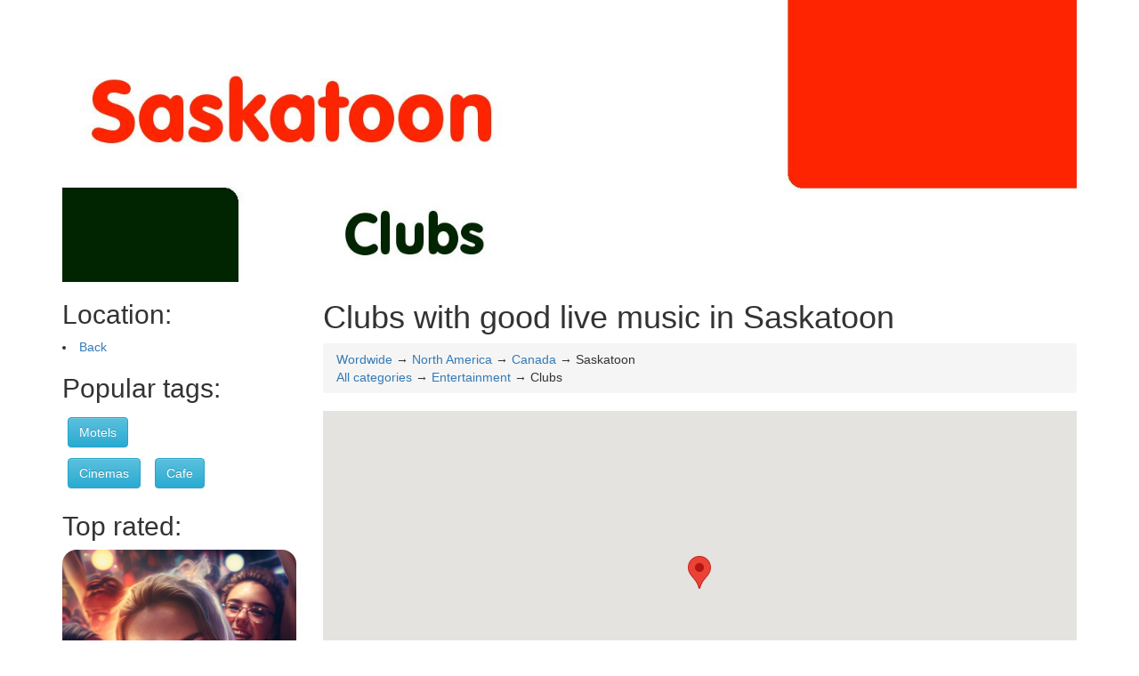

--- FILE ---
content_type: text/html; charset=UTF-8
request_url: https://clubs.rating-review.eu/north_america/canada/saskatoon
body_size: 31409
content:
<html xmlns="http://www.w3.org/1999/xhtml" xml:lang="en" lang="en">
<head>
<meta charset="utf-8">

 <meta name="apple-mobile-web-app-capable" content="yes" /> 
<meta name="google-site-verification" content="01ogGkW-8hE4WP-u-jDtBNtt6BzOk40b_Oh3r4sNP1Q" />
    <meta name="viewport" content="initial-scale=1.0, user-scalable=no">

<script async src="//pagead2.googlesyndication.com/pagead/js/adsbygoogle.js"></script>
<script>
     (adsbygoogle = window.adsbygoogle || []).push({
          google_ad_client: "ca-pub-3154916846809792",
          enable_page_level_ads: true
     });
</script>
 <script src="/bs/jquery.min.js"></script>
	<script src="/bs/bootstrap.min.js"></script>
	<link rel="stylesheet" href="/bs/bootstrap.min.css">
	<link rel="stylesheet" href="/bs/bootstrap-theme.min.css">
	<script type="text/javascript" src="https://maps.googleapis.com/maps/api/js?libraries=places&key=AIzaSyBGqI5bEsxpwEmE8hg9SWrFMSG3sN8K-PY"></script>
<title>Clubs with good live music in Saskatoon</title>
<meta name="robots" content="index,follow"/>
<meta name="REVISIT-AFTER" CONTENT="2 day"/>
<meta name="description" content="In Saskatoon, rock bands like The Rickshaw Kings thrive in growing canciu00f3n culture, contributing to a 34% increase of clubs since 2004." />

<meta name="og:image" CONTENT="https://clubs.rating-review.eu/pic/clubs22.jpg"/>
<link rel="image_src" href="https://clubs.rating-review.eu/pic/clubs22.jpg" />
<link rel="icon" type="image/jpg" href="https://clubs.rating-review.eu/pic/clubs22.jpg">
<style>
.mainPhotoDesc
{
padding: 6px;
font-size: 0.9em;
text-align: center;

width: 100%;
}
.mainPhoto
{
    border-radius: 16px;
}
.mainPhoto2
{
    border-radius: 16px 16px 0px 0px;
}
.mainPhotoBox
{
background-color: e0e0e0;
border-radius: 16px;
}
.tagged
{
	margin: 6px;
}
.related
{
	margin: 20px;
}

.itemDetail
{
	display:none;
}

.vcard
{
	padding: 10px;
	margin-bottom: 12px;
	margin-top: 12px;
	border: 1px solid #d2d2d2;
	border-radius: 16px;
}
.actionBar
{
	margin-bottom: 12px;
	
}
.tagLink
{
	font-weight: bold;
	cursor: pointer;
	text-decoration: underline;
}

.para
{
	margin-top: 12px;
}
.vcard:hover
{
	background-color: #d2d2d2;
}
.selVcard
{
	background-color: #e5a124 !important;
}
.plateIcon
{
	font-size: 5em;
	text-decoration: none;
}
.plateIcon:hover
{
	
	text-decoration: none;
}
.plate
{
	border: solid 1px #d2d2d2;
	border-radius: 16px;
	margin-bottom: 20px;
	cursor: pointer;
}
.footer
{
	padding: 20px;
	margin-top: 12px;
}
#mapik
{
width:100%;
height: 400px;
}
</style>
<script>
$(document).ready(function()
{
		$(".tagLink").click(function()
		{
				var kat = $(this).attr("category");
			
				document.location.href='https://clubs.rating-review.eu/'+kat;
		});
		$(".plate").click(function()
		{
				var kat = $(this).attr("jshref");
			
				document.location.href=kat;
		});
});
</script>
</head>
<body>
<div class="mbar">
	<div class="container" >
		<div class="row">
			<div class="col-sm-12 col-xs-12">
					
					<a href="https://clubs.rating-review.eu/"><img title="Best clubs in Saskatoon - Rating & Reviews" alt="Best clubs in Saskatoon - Rating & Reviews" src="/img/ClubsSaskatoon.jpg" class="img-responsive"> </a>			</div>
			
		</div>
	</div>
</div>

<div class="container" >
	<div class="row">
		<div class="col-md-3 hidden-xs">


	
		<h2>Location:</h2>
<li><a rel="nofollow" href="https://clubs.rating-review.eu/north_america/canada">Back</a><h2>Popular tags:</h2>			<a class="btn btn-info tagged" role="button" href="https://inns.rating-review.eu/north_america/canada/saskatoon">Motels</a></li>
						<a class="btn btn-info tagged" role="button" href="https://fun.rating-review.eu/north_america/canada/saskatoon,/cinema">Cinemas</a></li>
						<a class="btn btn-info tagged" role="button" href="https://cafe.rating-review.eu/north_america/canada/saskatoon">Cafe</a></li>
			<h2>Top rated:</h2><a href="http://clubs.rating-review.eu/north_america/usa/texas/irving"><img src="https://clubs.rating-review.eu/pic/cg12.jpg" style="border-radius: 16px; margin-bottom: 16px" class="img-responsive hidden-xs"></a><a href="http://clubs.rating-review.eu/europe/germany/bremen"><img src="https://clubs.rating-review.eu/pic/dj2.jpg" style="border-radius: 16px; margin-bottom: 16px" class="img-responsive hidden-xs"></a><a href="http://clubs.rating-review.eu/europe/germany/cologne"><img src="https://clubs.rating-review.eu/pic/cg10.jpg" style="border-radius: 16px; margin-bottom: 16px" class="img-responsive hidden-xs"></a><a href="http://clubs.rating-review.eu/north_america/usa/texas/round_rock"><img src="https://clubs.rating-review.eu/pic/cg18.jpg" style="border-radius: 16px; margin-bottom: 16px" class="img-responsive hidden-xs"></a><a href="http://clubs.rating-review.eu/north_america/usa/california/concord"><img src="https://clubs.rating-review.eu/pic/dj.jpg" style="border-radius: 16px; margin-bottom: 16px" class="img-responsive hidden-xs"></a><a href="http://clubs.rating-review.eu/north_america/usa/arizona/scottsdale"><img src="https://clubs.rating-review.eu/pic/clubs12.jpg" style="border-radius: 16px; margin-bottom: 16px" class="img-responsive hidden-xs"></a><a href="http://clubs.rating-review.eu/europe/united_kingdom/shrewsbury"><img src="https://clubs.rating-review.eu/pic/clubs13.jpg" style="border-radius: 16px; margin-bottom: 16px" class="img-responsive hidden-xs"></a><a href="http://clubs.rating-review.eu/north_america/usa/texas/lewisville"><img src="https://clubs.rating-review.eu/pic/clubs14.jpg" style="border-radius: 16px; margin-bottom: 16px" class="img-responsive hidden-xs"></a><a href="http://clubs.rating-review.eu/north_america/usa/alaska/wasilla"><img src="https://clubs.rating-review.eu/pic/clubs15.jpg" style="border-radius: 16px; margin-bottom: 16px" class="img-responsive hidden-xs"></a><a href="http://clubs.rating-review.eu/north_america/usa/alaska/kenai"><img src="https://clubs.rating-review.eu/pic/clubs16.jpg" style="border-radius: 16px; margin-bottom: 16px" class="img-responsive hidden-xs"></a><a href="http://clubs.rating-review.eu/north_america/usa/alaska/kenai"><img src="https://clubs.rating-review.eu/pic/clubs17.jpg" style="border-radius: 16px; margin-bottom: 16px" class="img-responsive hidden-xs"></a><a href="http://clubs.rating-review.eu/europe/united_kingdom/armagh"><img src="https://clubs.rating-review.eu/pic/clubs18.jpg" style="border-radius: 16px; margin-bottom: 16px" class="img-responsive hidden-xs"></a>	
 
 	<a href="https://rating-review.eu" title="Rating & review main page"><img src="/img/logo.jpg" class="img-responsive visible-lg visible-md"></a>
				
 <br><br>

		</div>

		
		<div class="col-md-9">
			<h1>Clubs with good live music in Saskatoon</h1>
			
			<div class="breadcrumb location">
				<div class="location"><a href="/">Wordwide</a> &rarr; <a href="https://clubs.rating-review.eu/north_america">North America</a> &rarr; <a href="https://clubs.rating-review.eu/north_america/canada">Canada</a> &rarr; Saskatoon</div>
				<div class="location"><a href="https://rating-review.eu/north_america/canada/saskatoon,/">All categories</a> &rarr; <a href="https://fun.rating-review.eu/north_america/canada/saskatoon">Entertainment</a> &rarr; Clubs</div>
			</div>
			
							
			<div id="mapik"></div>
			 <script>
function load_map(pid,lat,lon,title)
{

	var latlng = new google.maps.LatLng(lat, lon);
    m.setPosition(latlng);
    m.setTitle(title);
    movenow(lat,lon);
}   
function selectPlace(id)
{
	var n = $("#fn"+id).attr("name");
	$("#fn"+id).html("<h1>"+n+"</h1>");
	$(".vcard").removeClass("selVcard");
	$("#"+id).addClass("selVcard");
	
}
function cardClick(id)
{
	selectPlace(id);
}
function load_reviews(id)
{
	selectPlace(id);
	$(".itemDetail").not("#reviews"+id).hide();
	$("#reviews"+id).show();
	scrollDiv(id);
}
function load_menu(id)
{
	selectPlace(id);
	$(".itemDetail").not("#menu"+id).hide();
	$("#menu"+id).show();
	scrollDiv(id);
}
function load_book_table(id)
{
	selectPlace(id);
	$(".itemDetail").not("#booking"+id).hide();
	$("#booking"+id).show();
	scrollDiv(id);
}
function scrollDiv(id)
{
	 $('html, body').animate({
        scrollTop: $("#"+id).offset().top
    }, 1000);
}
function movenow(lat,lon)
   {
   map.panTo(new google.maps.LatLng(lat, lon));
   map.setZoom(14);
     $('html, body').animate({
        scrollTop: $("#mapik").offset().top
    }, 1000);
   }
	var map;
	var pos = new google.maps.LatLng(52.1332144, -106.6700458);
	var m;
      
function setupmap() {
	
  var mapOptions = {
    zoom: 11,
    center: new google.maps.LatLng(52.1332144, -106.6700458)
  };
  map = new google.maps.Map(document.getElementById('mapik'),
      mapOptions);
      m = new google.maps.Marker({
		      position: pos,
		      map: map,
		      
		      title: 'Saskatoon'});
 
}
google.maps.event.addDomListener(window, 'load', setupmap);
</script>
	 		<p class="para"><h1><b>Known bands from Saskatoon that plays canciu00f3n</b></h1>Over 24% of the citizens in Saskatoon like canciu00f3n. That is a really interesting statistics because since 2004 the overall number of canciu00f3n clubs in Saskatoon increased over 34 percent. This statistic has been made from 1999 after Outlaws Country Rock Bar has been established by Jacqueline Hodges. This change is a result of cultural ant ethnic changes in Saskatoon across last decades. <p>If you look for more specified agenda of the night & music clubs in Saskatoon please reefer to the table below</p><h3>Live performance calendar - clubs of Saskatoon </h3><table class="table table-hover raport genres places"><tr><td><td class="places">Outlaws Country Rock Bar</td><td class="places">Balcony Music Club</td><td class="places">Long Branch Good Times Beverage Company</td><tr><td class="genres">Swing<td class="raport_data">Holiday's weekend</td><td class="raport_data">Weekly</td><td class="raport_data">Thursdays</td><tr><td class="genres">Disco<td class="raport_data">Holiday's weekend</td><td class="raport_data">Every second week</td><td class="raport_data">Thursdays</td><tr><td class="genres">Latin<td class="raport_data">Weekly</td><td class="raport_data">Every weekend</td><td class="raport_data">Thursdays</td><tr><td class="genres">Rap/hip-hop<td class="raport_data">Every weekend</td><td class="raport_data">Fridays night</td><td class="raport_data">Every second week</td><tr><td class="genres">Rock<td class="raport_data">Thursdays</td><td class="raport_data">Every first weekend of month</td><td class="raport_data">Every first weekend of month</td></table>   </p><p><div class="mainPhotoBox"><img alt="At Outlaw's Country Rock Bar in Saskatoon, a bustling crowd eagerly awaits The Rickshaw Kings' electric performance, with confident lead vocalist Tristan Williams at the center of the stage, ready to captivate listeners with their signature tunes and infectious energy." src="https://clubs.rating-review.eu/pic/clubs22.jpg" class="mainPhoto2 img-responsive"/><div class="mainPhotoDesc">At Outlaw's Country Rock Bar in Saskatoon, a bustling crowd eagerly awaits The Rickshaw Kings' electric performance, with confident lead vocalist Tristan Williams at the center of the stage, ready to captivate listeners with their signature tunes and infectious energy.</div></div><h1>
	Unknown facts from S<span class="DataEditLabel">askatoon</span></h1>
<p>
	In 2016 for the first time in history gars were formed, so it is a fairly recent increase, but it&#39;s a nice statistic to note. This isn&#39;t the only Saskatchewan band that plays progressive rock, however there are some interesting names that make up some of them.</p>
<p>
	Known bands from Saskatoon that plays rock in Outlaws Country Rock Bar has been established by Jacqueline Hodges.</p>
<blockquote>
	<p>
		&quot;A band that makes us laugh, cry, and be thankful for everything that we have&quot;</p>
</blockquote>
<p>
	said Kip Sargent, owner of Outlaws Country Rock Bar &quot;A lot of musicians come to rockers with a lot of preconceived notions, and that&#39;s great. The guys at Outlaws Country Rock Bar have created a unique style of rock that gives these types of people, who might see them in a garage or a dive or a basement bar, the feeling that they were part of something bigger than themselves.</p>
<p>
	A lot of guys don&#39;t know that the bands like us exist in a community, and they need to see it. We have the feeling that they will go out of their way to hang out with us, and maybe that&#39;s their first taste.</p>
<h2>
	Who is Tristan Williams</h2>
<p>
	Tristian is a&nbsp; talented guitarist and gifted lead vocalist from Regina, Tristan is a member of the local band, The Rickshaw Kings. He is also an avid hockey player and a hockey coach. While in the military, Tristan worked with The Rickshaw Kings as a sniper.</p>
<p>
	He is both&nbsp; an artist and producer. He also plays guitar with bands in the Saskatoon area.</p>
</p><h1>Frequently Asked Questions:</h1><h2>"In what year did Johnny Cash release his iconic album 'Sundance' that features the hit single 'Ring of Fire' and collaborations with June Carter Cash?</h2>Johnny Cash released his renowned album 'Sundance' in the year 1969. This album featured his famous hit single 'Ring of Fire' as well as collaborations with his wife June Carter Cash. Recently, Westgold Resources made headlines by acquiring Toronto-listed Karora Resources for $808 million through a combination of cash and shares. The acquisition's key draw for the Australian miner was Beta Hunt's potential to yield gold, which was also discovered in 2018, in close proximity to where Johnny Cash once performed during his touring days.<script type='application/ld+json'>{
    "@context": "https:\/\/schema.org",
    "@type": "FAQPage",
    "mainEntity": [
        {
            "@type": "Question",
            "name": "\"In what year did Johnny Cash release his iconic album 'Sundance' that features the hit single 'Ring of Fire' and collaborations with June Carter Cash?",
            "acceptedAnswer": {
                "@type": "Answer",
                "text": "Johnny Cash released his renowned album 'Sundance' in the year 1969. This album featured his famous hit single 'Ring of Fire' as well as collaborations with his wife June Carter Cash. Recently, Westgold Resources made headlines by acquiring Toronto-listed Karora Resources for $808 million through a combination of cash and shares. The acquisition's key draw for the Australian miner was Beta Hunt's potential to yield gold, which was also discovered in 2018, in close proximity to where Johnny Cash once performed during his touring days."
            }
        }
    ]
}</script><h1>Recommended places in Saskatoon</h1>				
				<div class="h-card vcard music club" id="959811f0b84a5ac7fb66f56c807276a493e9eaa3" onclick="cardClick('959811f0b84a5ac7fb66f56c807276a493e9eaa3')">
				<div class="fn org " id="fn959811f0b84a5ac7fb66f56c807276a493e9eaa3" name="Capitol Music Club">
					<h3>Capitol Music Club</h3>
					</div>
				<span class="p-category">Music club</span>
				<div class="adr">244 1st Avenue North, Saskatoon, SK S7K 1X2, Canada</div>
				<p class="h-geo">
				GPS : 
				  <span class="p-latitude">52.1314691</span>,
				  <span class="p-longitude">-106.6640774</span>
				</p>
				<div class="itemDetail itemReviews" id="reviews959811f0b84a5ac7fb66f56c807276a493e9eaa3">
					<div class="row">
						<div class="col-xs-12">
							<h2>Users reviews of Capitol Music Club Saskatoon</h2>
														<div class="reviewBox col-xs-12 vcard" style="background-color: white">
							<h3>Rating: 5/5 reviewed: 2023-05-06 by Ryder Hyde</h3>
														    <p>As a resident of London, Ontario, I have often found myself in search of an exciting music scene that rivals our own vibrant city. That's when I discovered the Capitol Music Club - located over 2,000 km away in Saskatoon, Canada. Despite such distance, music lovers from London regularly visit Capitol Music Club because it is one-of-a-kind destination that offers a diverse lineup of both local and international acts in an intimate setting. Their extensive list of events ensures that there's always something to look forward to, making the long journey well worth it.</p>
							</div>
							<script type='application/ld+json'>{
    "@context": "http:\/\/schema.org",
    "@type": "Review",
    "itemReviewed": {
        "@type": "LocalBusiness",
        "name": "Capitol Music Club",
        "address": {
            "@type": "PostalAddress",
            "streetAddress": "244 1st Avenue North, Saskatoon, SK S7K 1X2, Canada"
        }
    },
    "author": {
        "@type": "Person",
        "name": "Ryder Hyde"
    },
    "reviewRating": {
        "@type": "Rating",
        "ratingValue": 5
    },
    "reviewBody": "As a resident of London, Ontario, I have often found myself in search of an exciting music scene that rivals our own vibrant city. That's when I discovered the Capitol Music Club - located over 2,000 km away in Saskatoon, Canada. Despite such distance, music lovers from London regularly visit Capitol Music Club because it is one-of-a-kind destination that offers a diverse lineup of both local and international acts in an intimate setting. Their extensive list of events ensures that there's always something to look forward to, making the long journey well worth it."
}</script>							<div class="reviewBox col-xs-12 vcard" style="background-color: white">
							<h3>Rating: 5/5 reviewed: 2023-06-12 by Knox</h3>
														    <p>As a seasoned lawyer familiar with intense courtroom battles, I know the significance of relaxation after a grueling workday. That's why Capitol Music Club on 1st Avenue North is my preferred destination. The staff radiates warmth and enthusiasm that instantly puts you at ease, led by their charismatic lead bartender with an '70s-style hairdo. Recently, my business partner from a different location (let's call him Mr. Smith) and I visited after a heated dispute with a client. We settled into our seats near the stage as pints of their locally brewed beer were served with flair. The live music was outstanding, and it didn't take long for Mr. Smith to forget his earlier argument, even joining the lead singer onstage! Throughout the night, Benny kept an eagle eye on us, ensuring our glasses never ran dry. This club isn't just a spot to drink and listen to music; it's an experience! The atmosphere here is exceptional, every detail meticulously curated to provide busy professionals like me with the perfect setting for unwinding, cutting loose, and forgetting about everyday pressures.</p>
							</div>
							<script type='application/ld+json'>{
    "@context": "http:\/\/schema.org",
    "@type": "Review",
    "itemReviewed": {
        "@type": "LocalBusiness",
        "name": "Capitol Music Club",
        "address": {
            "@type": "PostalAddress",
            "streetAddress": "244 1st Avenue North, Saskatoon, SK S7K 1X2, Canada"
        }
    },
    "author": {
        "@type": "Person",
        "name": "Knox"
    },
    "reviewRating": {
        "@type": "Rating",
        "ratingValue": 5
    },
    "reviewBody": "As a seasoned lawyer familiar with intense courtroom battles, I know the significance of relaxation after a grueling workday. That's why Capitol Music Club on 1st Avenue North is my preferred destination. The staff radiates warmth and enthusiasm that instantly puts you at ease, led by their charismatic lead bartender with an '70s-style hairdo. Recently, my business partner from a different location (let's call him Mr. Smith) and I visited after a heated dispute with a client. We settled into our seats near the stage as pints of their locally brewed beer were served with flair. The live music was outstanding, and it didn't take long for Mr. Smith to forget his earlier argument, even joining the lead singer onstage! Throughout the night, Benny kept an eagle eye on us, ensuring our glasses never ran dry. This club isn't just a spot to drink and listen to music; it's an experience! The atmosphere here is exceptional, every detail meticulously curated to provide busy professionals like me with the perfect setting for unwinding, cutting loose, and forgetting about everyday pressures."
}</script>							<div class="reviewBox col-xs-12 vcard" style="background-color: white">
							<h3>Rating: 2/5 reviewed: 2023-07-07 by Parker</h3>
														    <p>While I can understand why someone might enjoy Capitol Music Club and find it a perfect spot to unwind after a long day, I personally disagree with the positive review provided by Knox. As a frequent visitor of various music clubs across the city, I have noticed that Capitol Music Club is not without its flaws.<br/>Firstly, while the staff may be friendly, their enthusiasm does not necessarily translate into quality service. On multiple occasions, I have witnessed bartenders and servers being inconsistent in their attentiveness towards customers. At times, it feels like they are more focused on maintaining a fun atmosphere rather than ensuring that everyone's needs are met promptly.<br/>Secondly, although the live music is indeed impressive, there has been an issue with sound quality at times. The club's acoustics can be quite challenging to navigate, causing the music to become distorted or too loud in certain areas of the venue. As a result, patrons may find themselves struggling to enjoy the performance due to these inconsistencies.<br/>Moreover, while Capitol Music Club does offer local beer options, the selection is quite limited compared to other establishments in the area. For those who prefer something else, they might be disappointed by the lack of variety in their drink menu.<br/>Lastly, as much as I appreciate a welcoming environment, I believe that Capitol Music Club could benefit from implementing stricter security measures. On more than one occasion, I have witnessed altercations breaking out between patrons, which can quickly ruin what was supposed to be an enjoyable evening out.<br/>In conclusion, while I understand the appeal of Capitol Music Club and its ability to provide entertainment and relaxation after a stressful day, there are certain aspects that require improvement. Until these issues are addressed, I cannot wholeheartedly recommend this establishment as one of the city's top music clubs.</p>
							</div>
							<script type='application/ld+json'>{
    "@context": "http:\/\/schema.org",
    "@type": "Review",
    "itemReviewed": {
        "@type": "LocalBusiness",
        "name": "Capitol Music Club",
        "address": {
            "@type": "PostalAddress",
            "streetAddress": "244 1st Avenue North, Saskatoon, SK S7K 1X2, Canada"
        }
    },
    "author": {
        "@type": "Person",
        "name": "Parker"
    },
    "reviewRating": {
        "@type": "Rating",
        "ratingValue": 2
    },
    "reviewBody": "While I can understand why someone might enjoy Capitol Music Club and find it a perfect spot to unwind after a long day, I personally disagree with the positive review provided by Knox. As a frequent visitor of various music clubs across the city, I have noticed that Capitol Music Club is not without its flaws.\nFirstly, while the staff may be friendly, their enthusiasm does not necessarily translate into quality service. On multiple occasions, I have witnessed bartenders and servers being inconsistent in their attentiveness towards customers. At times, it feels like they are more focused on maintaining a fun atmosphere rather than ensuring that everyone's needs are met promptly.\nSecondly, although the live music is indeed impressive, there has been an issue with sound quality at times. The club's acoustics can be quite challenging to navigate, causing the music to become distorted or too loud in certain areas of the venue. As a result, patrons may find themselves struggling to enjoy the performance due to these inconsistencies.\nMoreover, while Capitol Music Club does offer local beer options, the selection is quite limited compared to other establishments in the area. For those who prefer something else, they might be disappointed by the lack of variety in their drink menu.\nLastly, as much as I appreciate a welcoming environment, I believe that Capitol Music Club could benefit from implementing stricter security measures. On more than one occasion, I have witnessed altercations breaking out between patrons, which can quickly ruin what was supposed to be an enjoyable evening out.\nIn conclusion, while I understand the appeal of Capitol Music Club and its ability to provide entertainment and relaxation after a stressful day, there are certain aspects that require improvement. Until these issues are addressed, I cannot wholeheartedly recommend this establishment as one of the city's top music clubs."
}</script>							<div class="reviewBox col-xs-12 vcard" style="background-color: white">
							<h3>Rating: 5/5 reviewed: 2023-09-29 by London Rodriquez</h3>
														    <p>I recently had the pleasure of visiting Capitol Music Club, located at 244 1st Avenue North in Saskatoon, SK, and I must say it was an experience I won't forget anytime soon! From the moment I walked through the doors, I could feel the energy and excitement that this music club has to offer.<br/>As a frequent concert-goer, I've been to my fair share of venues, but Capitol Music Club stands out as one of the best. The staff was incredibly friendly and helpful, always eager to make sure I had everything I needed for an enjoyable night. The sound quality in the club is outstanding, and it was easy to see that they take great care in providing the best possible experience for their patrons.<br/>One of the things that impressed me most about Capitol Music Club was its versatility. The venue can accommodate a wide range of musical genres and artists, which means there's always something exciting happening on the schedule. Whether you're into rock, pop, or country, you're sure to find an event that suits your taste.<br/>Another major highlight for me was the atmosphere. There's just something about Capitol Music Club that makes it feel like a true community gathering place. The crowd is always friendly and welcoming, and it's easy to strike up a conversation with fellow music lovers. And don't even get me started on the drinks! Their selection of beer and cocktails is top-notch, making it the perfect spot to kick back and enjoy some live tunes.<br/>Overall, I was incredibly pleased with my experience at Capitol Music Club. If you're looking for a fun and energetic place to catch some great music, look no further than this fantastic venue. Trust me – you won't be disappointed!</p>
							</div>
							<script type='application/ld+json'>{
    "@context": "http:\/\/schema.org",
    "@type": "Review",
    "itemReviewed": {
        "@type": "LocalBusiness",
        "name": "Capitol Music Club",
        "address": {
            "@type": "PostalAddress",
            "streetAddress": "244 1st Avenue North, Saskatoon, SK S7K 1X2, Canada"
        }
    },
    "author": {
        "@type": "Person",
        "name": "London Rodriquez"
    },
    "reviewRating": {
        "@type": "Rating",
        "ratingValue": 5
    },
    "reviewBody": "I recently had the pleasure of visiting Capitol Music Club, located at 244 1st Avenue North in Saskatoon, SK, and I must say it was an experience I won't forget anytime soon! From the moment I walked through the doors, I could feel the energy and excitement that this music club has to offer.\nAs a frequent concert-goer, I've been to my fair share of venues, but Capitol Music Club stands out as one of the best. The staff was incredibly friendly and helpful, always eager to make sure I had everything I needed for an enjoyable night. The sound quality in the club is outstanding, and it was easy to see that they take great care in providing the best possible experience for their patrons.\nOne of the things that impressed me most about Capitol Music Club was its versatility. The venue can accommodate a wide range of musical genres and artists, which means there's always something exciting happening on the schedule. Whether you're into rock, pop, or country, you're sure to find an event that suits your taste.\nAnother major highlight for me was the atmosphere. There's just something about Capitol Music Club that makes it feel like a true community gathering place. The crowd is always friendly and welcoming, and it's easy to strike up a conversation with fellow music lovers. And don't even get me started on the drinks! Their selection of beer and cocktails is top-notch, making it the perfect spot to kick back and enjoy some live tunes.\nOverall, I was incredibly pleased with my experience at Capitol Music Club. If you're looking for a fun and energetic place to catch some great music, look no further than this fantastic venue. Trust me \u2013 you won't be disappointed!"
}</script>							<div class="reviewBox col-xs-12 vcard" style="background-color: white">
							<h3>Rating: 2/5 reviewed: 2023-11-08 by Nolan Rowland</h3>
														    <p>I recently visited the Capitol Music Club located at 244 1st Avenue North, Saskatoon, SK S7K 1X2, Canada. Having been there once before, I can say that my experience was not exactly satisfying, and I don't think I will be back anytime soon.<br/><br/>Upon entering the venue, it seemed to lack a warm ambience. The lighting was dim and the decorations were sparse, giving off an uninviting vibe. Additionally, there weren’t many seating options available for patrons who wanted to relax while enjoying their time at the club.<br/><br/>The sound quality during the live performance I attended wasn't impressive either. It felt like some frequencies were overpowered and others drowned out. This made it difficult to fully appreciate the music being performed on stage. <br/><br/>Another factor that contributed to my disappointing experience was the crowd. Despite not being a packed house, it seemed chaotic with people bumping into one another, creating an uncomfortable atmosphere.<br/><br/>One positive aspect of Capitol Music Club is their drink selection which includes a variety of local beers and spirits. However, considering all other factors mentioned, I think they could do much better in terms of service quality, sound system, crowd control, and overall atmosphere. <br/><br/>In conclusion, while the venue has potential, there are significant improvements needed before I would consider returning or recommending Capitol Music Club to others. I hope they take feedback into account and make necessary adjustments for future events.</p>
							</div>
							<script type='application/ld+json'>{
    "@context": "http:\/\/schema.org",
    "@type": "Review",
    "itemReviewed": {
        "@type": "LocalBusiness",
        "name": "Capitol Music Club",
        "address": {
            "@type": "PostalAddress",
            "streetAddress": "244 1st Avenue North, Saskatoon, SK S7K 1X2, Canada"
        }
    },
    "author": {
        "@type": "Person",
        "name": "Nolan Rowland"
    },
    "reviewRating": {
        "@type": "Rating",
        "ratingValue": 2
    },
    "reviewBody": "I recently visited the Capitol Music Club located at 244 1st Avenue North, Saskatoon, SK S7K 1X2, Canada. Having been there once before, I can say that my experience was not exactly satisfying, and I don't think I will be back anytime soon.\n\nUpon entering the venue, it seemed to lack a warm ambience. The lighting was dim and the decorations were sparse, giving off an uninviting vibe. Additionally, there weren\u2019t many seating options available for patrons who wanted to relax while enjoying their time at the club.\n\nThe sound quality during the live performance I attended wasn't impressive either. It felt like some frequencies were overpowered and others drowned out. This made it difficult to fully appreciate the music being performed on stage. \n\nAnother factor that contributed to my disappointing experience was the crowd. Despite not being a packed house, it seemed chaotic with people bumping into one another, creating an uncomfortable atmosphere.\n\nOne positive aspect of Capitol Music Club is their drink selection which includes a variety of local beers and spirits. However, considering all other factors mentioned, I think they could do much better in terms of service quality, sound system, crowd control, and overall atmosphere. \n\nIn conclusion, while the venue has potential, there are significant improvements needed before I would consider returning or recommending Capitol Music Club to others. I hope they take feedback into account and make necessary adjustments for future events."
}</script>						</div>
						
					</div>
				</div>
				<div class="itemDetail itemMenuCard" id="menu959811f0b84a5ac7fb66f56c807276a493e9eaa3">
					<div class="row">
						<div class="col-xs-12">
							<h2> Capitol Music Club Saskatoon menu </h2>
						</div>
						
					</div>
				</div>
								<div class="row">
										<div class="col-xs-6 col-lg-3 col-md-4 col-sm-4 actionBar">
							<a onclick="load_reviews('959811f0b84a5ac7fb66f56c807276a493e9eaa3')" class="btn btn-primary btn-block" type="button">User reviews (5)</a>
						</div>
						<div class="col-xs-6 col-lg-3 col-md-4 col-sm-4 actionBar">
							<button onClick="load_map('959811f0b84a5ac7fb66f56c807276a493e9eaa3',52.1314691,-106.6640774,'Capitol Music Club')" class="btn btn-primary btn-block" type="button">How to get</button>
						</div>
				</div>
				</div>
				
								
				<div class="h-card vcard music club" id="7e4ff0d9e724b94af8cb6d8470dafd4028b9c470" onclick="cardClick('7e4ff0d9e724b94af8cb6d8470dafd4028b9c470')">
				<div class="fn org " id="fn7e4ff0d9e724b94af8cb6d8470dafd4028b9c470" name="Outlaws Country Rock Bar">
					<h3>Outlaws Country Rock Bar</h3>
					</div>
				<span class="p-category">Music club</span>
				<div class="adr">710 Idylwyld Dr N, Saskatoon, SK S7L 0Z2, Canada</div>
				<p class="h-geo">
				GPS : 
				  <span class="p-latitude">52.136633</span>,
				  <span class="p-longitude">-106.669915</span>
				</p>
				<div class="itemDetail itemReviews" id="reviews7e4ff0d9e724b94af8cb6d8470dafd4028b9c470">
					<div class="row">
						<div class="col-xs-12">
							<h2>Users reviews of Outlaws Country Rock Bar Saskatoon</h2>
														<div class="reviewBox col-xs-12 vcard" style="background-color: white">
							<h3>Rating: 5/5 reviewed: 2024-11-02 by Zayden Reilly</h3>
														    <p>even in the face of adversity, we can find hope. And Outlaws Country Rock Bar music club embodies that spirit - it's a place where people come together to have a good time, to let loose and forget about their worries for a while. So if you're looking for a spot to do just that, I'd recommend giving Outlaws a shot (just be prepared for the bill).</p>
							</div>
							<script type='application/ld+json'>{
    "@context": "http:\/\/schema.org",
    "@type": "Review",
    "itemReviewed": {
        "@type": "LocalBusiness",
        "name": "Outlaws Country Rock Bar",
        "address": {
            "@type": "PostalAddress",
            "streetAddress": "710 Idylwyld Dr N, Saskatoon, SK S7L 0Z2, Canada"
        }
    },
    "author": {
        "@type": "Person",
        "name": "Zayden Reilly"
    },
    "reviewRating": {
        "@type": "Rating",
        "ratingValue": 5
    },
    "reviewBody": "even in the face of adversity, we can find hope. And Outlaws Country Rock Bar music club embodies that spirit - it's a place where people come together to have a good time, to let loose and forget about their worries for a while. So if you're looking for a spot to do just that, I'd recommend giving Outlaws a shot (just be prepared for the bill)."
}</script>							<div class="reviewBox col-xs-12 vcard" style="background-color: white">
							<h3>Rating: 2/5 reviewed: 2024-11-07 by Nora</h3>
														    <p>I've been to Outlaws Country Rock Bar on several occasions, and I must say, Zayden's review has me perplexed. While he raves about the place being a haven where people come together to forget their worries, I believe it's more of a sanctuary for those with deep pockets. Firstly, let's talk about the music. Outlaws claims to be a country rock bar, but the truth is, they play the same tired playlist night in and night out. The "rock" part is often an afterthought, with most nights featuring the same five songs played on repeat. Where's the variety? Where's the excitement?<br/><br/>And then there's the atmosphere. Zayden mentions that Outlaws is a place where people come together to have a good time, but I've seen more genuine connections made at a high school reunion. The patrons are often rowdy and inconsiderate, making it difficult for anyone looking for a romantic evening out. Now, let's talk about the bill. Zayden warns readers that they should be prepared for it, but I think he's being kind. I've seen couples walk out of there with multiple credit card statements, their love for each other tested by the sheer cost of a few beers and some mediocre music. In all honesty, Outlaws Country Rock Bar is more of a "try-hard" than anything else. It's trying to be something it's not – a country rock bar that's actually good at its job. But if you're looking for a spot to spend your hard-earned cash on overpriced drinks and lackluster entertainment, then I suppose Outlaws is the place for you. As I sit here writing this review, I'm reminded of a recent news article about SpaceX launching Starship for the sixth time this month. The success of their previous mission has led to an incredible flight cadence, with the team pushing the boundaries of what's possible. It got me thinking – if SpaceX can achieve such remarkable feats in the pursuit of innovation and excellence, why can't Outlaws strive for something similar?<br/><br/>Alas, it seems that Outlaws is content with being a mediocre music club that caters to those willing to pay top dollar for subpar entertainment. Until they find their own starship to launch them into greatness, I'll be taking my business (and my love) elsewhere.</p>
							</div>
							<script type='application/ld+json'>{
    "@context": "http:\/\/schema.org",
    "@type": "Review",
    "itemReviewed": {
        "@type": "LocalBusiness",
        "name": "Outlaws Country Rock Bar",
        "address": {
            "@type": "PostalAddress",
            "streetAddress": "710 Idylwyld Dr N, Saskatoon, SK S7L 0Z2, Canada"
        }
    },
    "author": {
        "@type": "Person",
        "name": "Nora"
    },
    "reviewRating": {
        "@type": "Rating",
        "ratingValue": 2
    },
    "reviewBody": "I've been to Outlaws Country Rock Bar on several occasions, and I must say, Zayden's review has me perplexed. While he raves about the place being a haven where people come together to forget their worries, I believe it's more of a sanctuary for those with deep pockets. Firstly, let's talk about the music. Outlaws claims to be a country rock bar, but the truth is, they play the same tired playlist night in and night out. The \"rock\" part is often an afterthought, with most nights featuring the same five songs played on repeat. Where's the variety? Where's the excitement?\n\nAnd then there's the atmosphere. Zayden mentions that Outlaws is a place where people come together to have a good time, but I've seen more genuine connections made at a high school reunion. The patrons are often rowdy and inconsiderate, making it difficult for anyone looking for a romantic evening out. Now, let's talk about the bill. Zayden warns readers that they should be prepared for it, but I think he's being kind. I've seen couples walk out of there with multiple credit card statements, their love for each other tested by the sheer cost of a few beers and some mediocre music. In all honesty, Outlaws Country Rock Bar is more of a \"try-hard\" than anything else. It's trying to be something it's not \u2013 a country rock bar that's actually good at its job. But if you're looking for a spot to spend your hard-earned cash on overpriced drinks and lackluster entertainment, then I suppose Outlaws is the place for you. As I sit here writing this review, I'm reminded of a recent news article about SpaceX launching Starship for the sixth time this month. The success of their previous mission has led to an incredible flight cadence, with the team pushing the boundaries of what's possible. It got me thinking \u2013 if SpaceX can achieve such remarkable feats in the pursuit of innovation and excellence, why can't Outlaws strive for something similar?\n\nAlas, it seems that Outlaws is content with being a mediocre music club that caters to those willing to pay top dollar for subpar entertainment. Until they find their own starship to launch them into greatness, I'll be taking my business (and my love) elsewhere."
}</script>						</div>
						
					</div>
				</div>
				<div class="itemDetail itemMenuCard" id="menu7e4ff0d9e724b94af8cb6d8470dafd4028b9c470">
					<div class="row">
						<div class="col-xs-12">
							<h2> Outlaws Country Rock Bar Saskatoon menu </h2>
						</div>
						
					</div>
				</div>
								<div class="row">
										<div class="col-xs-6 col-lg-3 col-md-4 col-sm-4 actionBar">
							<a onclick="load_reviews('7e4ff0d9e724b94af8cb6d8470dafd4028b9c470')" class="btn btn-primary btn-block" type="button">User reviews (2)</a>
						</div>
						<div class="col-xs-6 col-lg-3 col-md-4 col-sm-4 actionBar">
							<button onClick="load_map('7e4ff0d9e724b94af8cb6d8470dafd4028b9c470',52.136633,-106.669915,'Outlaws Country Rock Bar')" class="btn btn-primary btn-block" type="button">How to get</button>
						</div>
				</div>
				</div>
				
								
				<div class="h-card vcard music club" id="ef857f84ab2d8d2aeeb33b8ea6e8e2eb8ec955a3" onclick="cardClick('ef857f84ab2d8d2aeeb33b8ea6e8e2eb8ec955a3')">
				<div class="fn org " id="fnef857f84ab2d8d2aeeb33b8ea6e8e2eb8ec955a3" name="Soho Restaurant & Music Club">
					<h3>Soho Restaurant & Music Club</h3>
					</div>
				<span class="p-category">Music club</span>
				<div class="adr">1221 State St #205, Santa Barbara, CA 93101, United States</div>
				<p class="h-geo">
				GPS : 
				  <span class="p-latitude">34.423621</span>,
				  <span class="p-longitude">-119.705492</span>
				</p>
				<div class="itemDetail itemReviews" id="reviewsef857f84ab2d8d2aeeb33b8ea6e8e2eb8ec955a3">
					<div class="row">
						<div class="col-xs-12">
							<h2>Users reviews of Soho Restaurant & Music Club Saskatoon</h2>
														<div class="reviewBox col-xs-12 vcard" style="background-color: white">
							<h3>Rating: 5/5 reviewed: 2023-05-28 by Jayla Hunt</h3>
														    <p>As an architect who loves entertainment, I recently discovered SoHo Restaurant & Music Club located at 1221 State Street #205, Santa Barbara, CA 93101, United States. This place is a true gem for people who love music and great food in a relaxed atmosphere. The moment I walked into the club, I knew it was going to be an amazing evening.<br/>SoHo Restaurant & Music Club has been a popular spot for locals and tourists alike since its opening in 1970. It's not just about listening to live music; it's about experiencing culture, history, and community all wrapped up in one place. The club features both local talent as well as big names from the industry, ensuring there is always something new and exciting happening here.<br/>One of the most significant aspects of SoHo Restaurant & Music Club that makes it stand out is its unique architecture. With high ceilings, exposed brick walls, and large windows overlooking State Street, it feels like you're stepping into a different era when you enter this venue. The atmosphere is warm and inviting, making everyone feel welcome regardless of their background or musical preferences.<br/>Another reason why people love visiting SoHo Restaurant & Music Club is its food menu. They offer a wide variety of dishes made from fresh ingredients sourced locally whenever possible. From appetizers like crispy calamari to main courses such as grilled salmon with mango salsa, there's something for everyone here. And let's not forget about their extensive wine list!<br/>So, how did I get to SoHo Restaurant & Music Club? My journey started at the beautiful Place de la Gare in Metz, France. After spending a day exploring this historic town and admiring its impressive architecture, I decided it was time for a change of scenery. A quick search online led me to discover Santa Barbara, California, known for its stunning beaches, vibrant culture, and, of course, fantastic music scene.<br/>To get from Metz to SoHo Restaurant & Music Club, I took a series of flights that involved connections in Paris and Los Angeles before finally touching down at Santa Barbara Airport. From there, it was just a short taxi ride to State Street, where the club is located. Although the journey was long, it was well worth it once I arrived at my destination.<br/>In conclusion, SoHo Restaurant & Music Club offers an unforgettable experience that combines great music, delicious food, and stunning architecture. Its unique location in Santa Barbara makes it a must-visit spot for anyone looking to immerse themselves in the local culture while enjoying some of the best entertainment around. Whether you're a resident or just passing through, don't miss out on this amazing place!</p>
							</div>
							<script type='application/ld+json'>{
    "@context": "http:\/\/schema.org",
    "@type": "Review",
    "itemReviewed": {
        "@type": "LocalBusiness",
        "name": "Soho Restaurant & Music Club",
        "address": {
            "@type": "PostalAddress",
            "streetAddress": "1221 State St #205, Santa Barbara, CA 93101, United States"
        }
    },
    "author": {
        "@type": "Person",
        "name": "Jayla Hunt"
    },
    "reviewRating": {
        "@type": "Rating",
        "ratingValue": 5
    },
    "reviewBody": "As an architect who loves entertainment, I recently discovered SoHo Restaurant & Music Club located at 1221 State Street #205, Santa Barbara, CA 93101, United States. This place is a true gem for people who love music and great food in a relaxed atmosphere. The moment I walked into the club, I knew it was going to be an amazing evening.\nSoHo Restaurant & Music Club has been a popular spot for locals and tourists alike since its opening in 1970. It's not just about listening to live music; it's about experiencing culture, history, and community all wrapped up in one place. The club features both local talent as well as big names from the industry, ensuring there is always something new and exciting happening here.\nOne of the most significant aspects of SoHo Restaurant & Music Club that makes it stand out is its unique architecture. With high ceilings, exposed brick walls, and large windows overlooking State Street, it feels like you're stepping into a different era when you enter this venue. The atmosphere is warm and inviting, making everyone feel welcome regardless of their background or musical preferences.\nAnother reason why people love visiting SoHo Restaurant & Music Club is its food menu. They offer a wide variety of dishes made from fresh ingredients sourced locally whenever possible. From appetizers like crispy calamari to main courses such as grilled salmon with mango salsa, there's something for everyone here. And let's not forget about their extensive wine list!\nSo, how did I get to SoHo Restaurant & Music Club? My journey started at the beautiful Place de la Gare in Metz, France. After spending a day exploring this historic town and admiring its impressive architecture, I decided it was time for a change of scenery. A quick search online led me to discover Santa Barbara, California, known for its stunning beaches, vibrant culture, and, of course, fantastic music scene.\nTo get from Metz to SoHo Restaurant & Music Club, I took a series of flights that involved connections in Paris and Los Angeles before finally touching down at Santa Barbara Airport. From there, it was just a short taxi ride to State Street, where the club is located. Although the journey was long, it was well worth it once I arrived at my destination.\nIn conclusion, SoHo Restaurant & Music Club offers an unforgettable experience that combines great music, delicious food, and stunning architecture. Its unique location in Santa Barbara makes it a must-visit spot for anyone looking to immerse themselves in the local culture while enjoying some of the best entertainment around. Whether you're a resident or just passing through, don't miss out on this amazing place!"
}</script>							<div class="reviewBox col-xs-12 vcard" style="background-color: white">
							<h3>Rating: 5/5 reviewed: 2023-07-10 by Brody</h3>
														    <p>I recently visited Soho Restaurant & Music Club while on a business trip in Santa Barbara. This is quite an interesting place located right at the heart of the city, just across from Arlington Theatre and a stone's throw away from Stearns Wharf. As an accountant working with numbers all day, it was a nice break to spend my evening here, sipping some fine wine and listening to live music.<br/>I arrived around 8 PM on a Saturday night. The place was buzzing with energy; the aroma of delicious food and live jazz music filled the air. I had been recommended this place by a local friend who lives in Santa Barbara, so my expectations were high.<br/>As soon as I entered Soho Restaurant & Music Club, I was greeted warmly by the staff. The hostess who welcomed me had an amiable smile and her attire was impeccable; she looked quite professional and courteous. I was led to a corner table which offered a perfect view of both the stage and the crowd.<br/>The ambience was cozy yet vibrant. Dimly lit chandeliers adorned the ceiling, while paintings of famous musicians lined the walls. The music was soothing and it seemed like everyone in the room was enjoying themselves.<br/>I ordered their signature dish - a grilled chicken breast served with sautéed vegetables and mashed potatoes. It was absolutely scrumptious; the chicken was cooked to perfection and the vegetables added an earthy touch to the meal. The presentation was elegant, making it all the more enjoyable.<br/>The live music that evening was by a talented jazz band. Their rendition of classic tunes had everyone tapping their feet and swaying to the beat. It was evident that the musicians were passionate about their work. They took regular breaks between songs and engaged with the audience, which made the experience even more memorable.<br/>Throughout the evening, I observed the staff working diligently behind the scenes. The waitresses moved swiftly from one table to another, ensuring everyone's needs were met. Their uniforms were clean and well-maintained, reflecting their pride in being part of such a renowned establishment.<br/>It was evident that Soho Restaurant & Music Club takes great pride in providing its patrons with top-notch service. From the friendly staff to the delightful food and live music, every aspect of my experience here was exceptional. I would highly recommend this place to anyone visiting Santa Barbara who appreciates good food, great company, and soulful music.<br/>In conclusion, Soho Restaurant & Music Club is a must-visit spot if you're in Santa Barbara. It offers an unforgettable dining experience coupled with excellent live entertainment. Whether you're celebrating a special occasion or simply looking for a night out on the town, this place won't disappoint!</p>
							</div>
							<script type='application/ld+json'>{
    "@context": "http:\/\/schema.org",
    "@type": "Review",
    "itemReviewed": {
        "@type": "LocalBusiness",
        "name": "Soho Restaurant & Music Club",
        "address": {
            "@type": "PostalAddress",
            "streetAddress": "1221 State St #205, Santa Barbara, CA 93101, United States"
        }
    },
    "author": {
        "@type": "Person",
        "name": "Brody"
    },
    "reviewRating": {
        "@type": "Rating",
        "ratingValue": 5
    },
    "reviewBody": "I recently visited Soho Restaurant & Music Club while on a business trip in Santa Barbara. This is quite an interesting place located right at the heart of the city, just across from Arlington Theatre and a stone's throw away from Stearns Wharf. As an accountant working with numbers all day, it was a nice break to spend my evening here, sipping some fine wine and listening to live music.\nI arrived around 8 PM on a Saturday night. The place was buzzing with energy; the aroma of delicious food and live jazz music filled the air. I had been recommended this place by a local friend who lives in Santa Barbara, so my expectations were high.\nAs soon as I entered Soho Restaurant & Music Club, I was greeted warmly by the staff. The hostess who welcomed me had an amiable smile and her attire was impeccable; she looked quite professional and courteous. I was led to a corner table which offered a perfect view of both the stage and the crowd.\nThe ambience was cozy yet vibrant. Dimly lit chandeliers adorned the ceiling, while paintings of famous musicians lined the walls. The music was soothing and it seemed like everyone in the room was enjoying themselves.\nI ordered their signature dish - a grilled chicken breast served with saut\u00e9ed vegetables and mashed potatoes. It was absolutely scrumptious; the chicken was cooked to perfection and the vegetables added an earthy touch to the meal. The presentation was elegant, making it all the more enjoyable.\nThe live music that evening was by a talented jazz band. Their rendition of classic tunes had everyone tapping their feet and swaying to the beat. It was evident that the musicians were passionate about their work. They took regular breaks between songs and engaged with the audience, which made the experience even more memorable.\nThroughout the evening, I observed the staff working diligently behind the scenes. The waitresses moved swiftly from one table to another, ensuring everyone's needs were met. Their uniforms were clean and well-maintained, reflecting their pride in being part of such a renowned establishment.\nIt was evident that Soho Restaurant & Music Club takes great pride in providing its patrons with top-notch service. From the friendly staff to the delightful food and live music, every aspect of my experience here was exceptional. I would highly recommend this place to anyone visiting Santa Barbara who appreciates good food, great company, and soulful music.\nIn conclusion, Soho Restaurant & Music Club is a must-visit spot if you're in Santa Barbara. It offers an unforgettable dining experience coupled with excellent live entertainment. Whether you're celebrating a special occasion or simply looking for a night out on the town, this place won't disappoint!"
}</script>							<div class="reviewBox col-xs-12 vcard" style="background-color: white">
							<h3>Rating: 5/5 reviewed: 2023-07-30 by Luke</h3>
														    <p>Last summer, I visited Soho Restaurant & Music Club after spending a day exploring the beautiful Old Town Santa Barbara. From my favorite spot at the Ventura Pier, it was an enjoyable 65-mile drive to reach this lively music club at 1221 State St #205, Santa Barbara, CA 93101, United States. The cozy atmosphere, delicious food, and live music made it a memorable night out for me as a stock clerk who needed to unwind.</p>
							</div>
							<script type='application/ld+json'>{
    "@context": "http:\/\/schema.org",
    "@type": "Review",
    "itemReviewed": {
        "@type": "LocalBusiness",
        "name": "Soho Restaurant & Music Club",
        "address": {
            "@type": "PostalAddress",
            "streetAddress": "1221 State St #205, Santa Barbara, CA 93101, United States"
        }
    },
    "author": {
        "@type": "Person",
        "name": "Luke"
    },
    "reviewRating": {
        "@type": "Rating",
        "ratingValue": 5
    },
    "reviewBody": "Last summer, I visited Soho Restaurant & Music Club after spending a day exploring the beautiful Old Town Santa Barbara. From my favorite spot at the Ventura Pier, it was an enjoyable 65-mile drive to reach this lively music club at 1221 State St #205, Santa Barbara, CA 93101, United States. The cozy atmosphere, delicious food, and live music made it a memorable night out for me as a stock clerk who needed to unwind."
}</script>							<div class="reviewBox col-xs-12 vcard" style="background-color: white">
							<h3>Rating: 5/5 reviewed: 2023-09-06 by Harper Hewitt</h3>
														    <p>I recently had the pleasure of visiting the Soho Restaurant & Music Club on State Street, Santa Barbara with my business partner during one of our working trips. Being an entertainment enthusiast, I was thrilled to find a place that not only offered excellent food but also live music and a cozy atmosphere. From the moment we entered the venue, I could feel the energy and vibrance that this establishment exudes.<br/><br/>The Soho Restaurant & Music Club is nestled on State Street, a bustling commercial area in Santa Barbara with a mix of upscale shops, trendy cafes, and unique attractions. As a frequent visitor to Inglewood, I've always been fascinated by the variety of experiences that this city has to offer, and Soho was no exception.<br/><br/>The restaurant boasts an extensive menu featuring a wide array of dishes from different cuisines. My partner and I decided on sharing a few appetizers and entrees between us. We started with the stuffed mushrooms and bruschetta, both of which were delightfully tasty and had us coming back for more. For our main courses, we opted for the grilled salmon and chicken fettuccine alfredo, which were cooked to perfection and left us thoroughly satisfied.<br/><br/>But the real highlight of our visit was the live music that played throughout the evening. The band was incredibly talented, playing an eclectic mix of tunes that had everyone in the restaurant tapping their feet and singing along. The music was a perfect complement to the delicious food and made for a memorable dining experience.<br/><br/>What impressed me the most about Soho Restaurant & Music Club was its ability to create a comfortable and inviting ambiance. The decor is tastefully done, with warm lighting and cozy booths that make you feel right at home. The staff were attentive and friendly, ensuring that our dining experience was nothing short of exceptional.<br/><br/>In conclusion, the Soho Restaurant & Music Club on State Street in Santa Barbara is a must-visit destination for anyone seeking a unique and unforgettable evening of entertainment, food, and music. I would highly recommend this place to my friends and family and am already looking forward to my next visit!</p>
							</div>
							<script type='application/ld+json'>{
    "@context": "http:\/\/schema.org",
    "@type": "Review",
    "itemReviewed": {
        "@type": "LocalBusiness",
        "name": "Soho Restaurant & Music Club",
        "address": {
            "@type": "PostalAddress",
            "streetAddress": "1221 State St #205, Santa Barbara, CA 93101, United States"
        }
    },
    "author": {
        "@type": "Person",
        "name": "Harper Hewitt"
    },
    "reviewRating": {
        "@type": "Rating",
        "ratingValue": 5
    },
    "reviewBody": "I recently had the pleasure of visiting the Soho Restaurant & Music Club on State Street, Santa Barbara with my business partner during one of our working trips. Being an entertainment enthusiast, I was thrilled to find a place that not only offered excellent food but also live music and a cozy atmosphere. From the moment we entered the venue, I could feel the energy and vibrance that this establishment exudes.\n\nThe Soho Restaurant & Music Club is nestled on State Street, a bustling commercial area in Santa Barbara with a mix of upscale shops, trendy cafes, and unique attractions. As a frequent visitor to Inglewood, I've always been fascinated by the variety of experiences that this city has to offer, and Soho was no exception.\n\nThe restaurant boasts an extensive menu featuring a wide array of dishes from different cuisines. My partner and I decided on sharing a few appetizers and entrees between us. We started with the stuffed mushrooms and bruschetta, both of which were delightfully tasty and had us coming back for more. For our main courses, we opted for the grilled salmon and chicken fettuccine alfredo, which were cooked to perfection and left us thoroughly satisfied.\n\nBut the real highlight of our visit was the live music that played throughout the evening. The band was incredibly talented, playing an eclectic mix of tunes that had everyone in the restaurant tapping their feet and singing along. The music was a perfect complement to the delicious food and made for a memorable dining experience.\n\nWhat impressed me the most about Soho Restaurant & Music Club was its ability to create a comfortable and inviting ambiance. The decor is tastefully done, with warm lighting and cozy booths that make you feel right at home. The staff were attentive and friendly, ensuring that our dining experience was nothing short of exceptional.\n\nIn conclusion, the Soho Restaurant & Music Club on State Street in Santa Barbara is a must-visit destination for anyone seeking a unique and unforgettable evening of entertainment, food, and music. I would highly recommend this place to my friends and family and am already looking forward to my next visit!"
}</script>							<div class="reviewBox col-xs-12 vcard" style="background-color: white">
							<h3>Rating: 2/5 reviewed: 2024-02-05 by Aniyah Kelly</h3>
														    <p>While I appreciate the positive review by Harper Hewiitt, I cannot fully agree with her opinion on Soho Restaurant & Music Club. My experience at this restaurant was quite different from hers, and I believe there are some aspects that should be taken into consideration before making a conclusion about this establishment.<br/>Firstly, I found the prices to be quite steep for what they offer. Although the food was well-presented and tasted good, it didn't live up to the high price point. The appetizers we ordered, such as stuffed mushrooms and bruschetta, were overpriced and not worth the cost. Additionally, the main courses did not impress me either. While the grilled salmon was cooked nicely, the chicken fetuccine alfredo seemed bland and lacked flavor.<br/>Another issue that I encountered during my visit was the noise level. The live music, while entertaining, was too loud, making it difficult to have a conversation with my dining partner. This is not ideal for a place that claims to offer a cozy atmosphere. Moreover, the staff did not seem attentive and often took a long time to attend to our requests.<br/>Lastly, I disagree with Harper's praise for the decor. While the lighting was warm and inviting, the booths were too small and cramped, making it uncomfortable to sit in for an extended period of time.<br/>In conclusion, while Soho Restaurant & Music Club has its moments, there are several aspects that need improvement before it can be considered a must-visit destination. The high prices, lackluster food, excessive noise level, and uncomfortable seating arrangements make it difficult for me to recommend this restaurant to others.</p>
							</div>
							<script type='application/ld+json'>{
    "@context": "http:\/\/schema.org",
    "@type": "Review",
    "itemReviewed": {
        "@type": "LocalBusiness",
        "name": "Soho Restaurant & Music Club",
        "address": {
            "@type": "PostalAddress",
            "streetAddress": "1221 State St #205, Santa Barbara, CA 93101, United States"
        }
    },
    "author": {
        "@type": "Person",
        "name": "Aniyah Kelly"
    },
    "reviewRating": {
        "@type": "Rating",
        "ratingValue": 2
    },
    "reviewBody": "While I appreciate the positive review by Harper Hewiitt, I cannot fully agree with her opinion on Soho Restaurant & Music Club. My experience at this restaurant was quite different from hers, and I believe there are some aspects that should be taken into consideration before making a conclusion about this establishment.\nFirstly, I found the prices to be quite steep for what they offer. Although the food was well-presented and tasted good, it didn't live up to the high price point. The appetizers we ordered, such as stuffed mushrooms and bruschetta, were overpriced and not worth the cost. Additionally, the main courses did not impress me either. While the grilled salmon was cooked nicely, the chicken fetuccine alfredo seemed bland and lacked flavor.\nAnother issue that I encountered during my visit was the noise level. The live music, while entertaining, was too loud, making it difficult to have a conversation with my dining partner. This is not ideal for a place that claims to offer a cozy atmosphere. Moreover, the staff did not seem attentive and often took a long time to attend to our requests.\nLastly, I disagree with Harper's praise for the decor. While the lighting was warm and inviting, the booths were too small and cramped, making it uncomfortable to sit in for an extended period of time.\nIn conclusion, while Soho Restaurant & Music Club has its moments, there are several aspects that need improvement before it can be considered a must-visit destination. The high prices, lackluster food, excessive noise level, and uncomfortable seating arrangements make it difficult for me to recommend this restaurant to others."
}</script>						</div>
						
					</div>
				</div>
				<div class="itemDetail itemMenuCard" id="menuef857f84ab2d8d2aeeb33b8ea6e8e2eb8ec955a3">
					<div class="row">
						<div class="col-xs-12">
							<h2> Soho Restaurant & Music Club Saskatoon menu </h2>
						</div>
						
					</div>
				</div>
								<div class="row">
										<div class="col-xs-6 col-lg-3 col-md-4 col-sm-4 actionBar">
							<a onclick="load_reviews('ef857f84ab2d8d2aeeb33b8ea6e8e2eb8ec955a3')" class="btn btn-primary btn-block" type="button">User reviews (5)</a>
						</div>
						<div class="col-xs-6 col-lg-3 col-md-4 col-sm-4 actionBar">
							<button onClick="load_map('ef857f84ab2d8d2aeeb33b8ea6e8e2eb8ec955a3',34.423621,-119.705492,'Soho Restaurant & Music Club')" class="btn btn-primary btn-block" type="button">How to get</button>
						</div>
				</div>
				</div>
				
								
				<div class="h-card vcard music club" id="c76ac2b3911344a27924d1f463cf02e790037918" onclick="cardClick('c76ac2b3911344a27924d1f463cf02e790037918')">
				<div class="fn org " id="fnc76ac2b3911344a27924d1f463cf02e790037918" name="CN Curling Club">
					<h3>CN Curling Club</h3>
					</div>
				<span class="p-category">Music club</span>
				<div class="adr">1602 Chappell Dr, Saskatoon, SK S7M 3X6, Canada</div>
				<p class="h-geo">
				GPS : 
				  <span class="p-latitude">52.1074117</span>,
				  <span class="p-longitude">-106.741429</span>
				</p>
				<div class="itemDetail itemReviews" id="reviewsc76ac2b3911344a27924d1f463cf02e790037918">
					<div class="row">
						<div class="col-xs-12">
							<h2>Users reviews of CN Curling Club Saskatoon</h2>
														<div class="reviewBox col-xs-12 vcard" style="background-color: white">
							<h3>Rating: 5/5 reviewed: 2024-04-13 by Carlos</h3>
														    <p>Hey there, Carlos here! Last summer, my business partner and I stumbled upon this hidden gem in Saskatoon - CN Curling Club music club. Located at 1602 Chappell Dr, this place is a must-visit for all music lovers out there. But let me tell you, our first impression was not exactly what we expected. Walking into the club, we were hit with a sweaty and stuffy atmosphere that left us feeling less than enthused. I swear, it felt like we stepped into an old-school sauna! It's no wonder this place doesn't attract many patrons on hot summer days - poor ventilation can really ruin the mood. But let me tell you, once we made our way past the sticky air and found a spot to settle in, it was a whole different story. The interiors of this place are nothing short of stunning! The walls are lined with colorful graffiti art that adds a unique touch to the space. And the DJ quality? Let's just say we were blown away by the beats they dropped!<br/><br/>The atmosphere in general was electric - everyone was dancing, laughing, and having a great time. It's amazing how music can bring people together like this! And let me tell you, the crowd here is pretty diverse too. We saw all ages and backgrounds coming together to enjoy the tunes. Now, as for today's news. Have any of you heard about that crazy storm that hit Saskatoon last night? The winds were so strong they knocked down power lines left and right! Thankfully, CN Curling Club was spared, but we did have some technical difficulties with the sound system. But hey, a little bit of tech trouble can't ruin a good party, am I right?<br/><br/>All in all, our experience at CN Curling Club music club was one for the books. If you ever find yourself in Saskatoon during the summer months, be sure to check this place out! Just make sure you bring a fan - you wouldn't want to suffer through the same sticky situation we did!<br/><br/>Until next time, folks! Peace out.</p>
							</div>
							<script type='application/ld+json'>{
    "@context": "http:\/\/schema.org",
    "@type": "Review",
    "itemReviewed": {
        "@type": "LocalBusiness",
        "name": "CN Curling Club",
        "address": {
            "@type": "PostalAddress",
            "streetAddress": "1602 Chappell Dr, Saskatoon, SK S7M 3X6, Canada"
        }
    },
    "author": {
        "@type": "Person",
        "name": "Carlos"
    },
    "reviewRating": {
        "@type": "Rating",
        "ratingValue": 5
    },
    "reviewBody": "Hey there, Carlos here! Last summer, my business partner and I stumbled upon this hidden gem in Saskatoon - CN Curling Club music club. Located at 1602 Chappell Dr, this place is a must-visit for all music lovers out there. But let me tell you, our first impression was not exactly what we expected. Walking into the club, we were hit with a sweaty and stuffy atmosphere that left us feeling less than enthused. I swear, it felt like we stepped into an old-school sauna! It's no wonder this place doesn't attract many patrons on hot summer days - poor ventilation can really ruin the mood. But let me tell you, once we made our way past the sticky air and found a spot to settle in, it was a whole different story. The interiors of this place are nothing short of stunning! The walls are lined with colorful graffiti art that adds a unique touch to the space. And the DJ quality? Let's just say we were blown away by the beats they dropped!\n\nThe atmosphere in general was electric - everyone was dancing, laughing, and having a great time. It's amazing how music can bring people together like this! And let me tell you, the crowd here is pretty diverse too. We saw all ages and backgrounds coming together to enjoy the tunes. Now, as for today's news. Have any of you heard about that crazy storm that hit Saskatoon last night? The winds were so strong they knocked down power lines left and right! Thankfully, CN Curling Club was spared, but we did have some technical difficulties with the sound system. But hey, a little bit of tech trouble can't ruin a good party, am I right?\n\nAll in all, our experience at CN Curling Club music club was one for the books. If you ever find yourself in Saskatoon during the summer months, be sure to check this place out! Just make sure you bring a fan - you wouldn't want to suffer through the same sticky situation we did!\n\nUntil next time, folks! Peace out."
}</script>							<div class="reviewBox col-xs-12 vcard" style="background-color: white">
							<h3>Rating: 5/5 reviewed: 2024-07-29 by Adeline</h3>
														    <p>Hey there, guys and gals! I'm here to deliver an alternative opinion on CN Curling Club music club - and let me tell you, my experience was nothing like Carlos'. First off, I have to say that the ventilation in this place is on point. I showed up on a hot summer day, and I didn't feel like I was breathing in a sauna! In fact, I think the air conditioning might be a little too strong - I had goosebumps for the first few minutes! But hey, that's a small price to pay for comfort. And let me tell you, comfort is key when it comes to enjoying the music. Now, as far as the interiors go, I have to agree with Carlos - they're pretty stunning! The graffiti art on the walls adds a fun and vibrant touch that really makes this place stand out. And the DJ quality? Let me tell you, these guys know how to drop some sick beats! I was dancing my heart out all night long. But where Carlos and I differ is in our assessment of the crowd. While he described them as diverse, I would say that they're more like a family. Everyone here is so friendly and welcoming, it's like we're all part of one big community. And let me tell you, the energy in this place is contagious! It's hard not to smile and have a good time when you're surrounded by such happy people. Now, as for today's news - I have some juicy gossip for you all! Apparently, there's been a secret feud going on between CN Curling Club music club and their neighboring establishment, the Saskatoon Farmers' Market. It all started when the market tried to expand their parking lot into CN Curling Club's territory. But these guys aren't ones to be pushed around - they stood their ground and refused to back down! And now, they're planning a epic showdown between the two establishments in a friendly game of curling! Who knows what will happen? I guess we'll have to wait and see!<br/><br/>Until next time, folks! Keep on grooving!<br/>### Humor:<br/>Hey there, party animals! I'm here to bring you some laughter and light-heartedness with my review of CN Curling Club music club. First off, let me say that the name alone is enough to make me giggle - who would have thought that a curling club could transform into a groovy music joint? But trust me, they've pulled it off!<br/><br/>Now, as far as the atmosphere goes, I have to say that it's pretty unique. The graffiti art on the walls is a sight to behold - I swear, it's like walking into an art gallery! And the DJ quality? Let me tell you, these guys know how to get the party started! They've got the beats bumping so loud that your bones vibrate along with them. It's like being in the middle of a bass cannon explosion!<br/><br/>But here's where things get really interesting - the crowd at CN Curling Club music club is unlike any other I've ever seen. They're not just a bunch of strangers dancing together - they're a family, a community bound by the love of good music and even better vibes! And let me tell you, these guys know how to move their bodies! I swear, I saw some dance moves that would put Michael Jackson to shame. Now, as for today's news - have any of you heard about the secret feud between CN Curling Club music club and the Saskatoon Farmers' Market? It's like something out of a soap opera! But instead of dramatic love triangles and backstabbing betrayals, we've got curling matches and friendly banter. And let me tell you, these guys know how to throw down - it's like watching the Super Bowl of curling! Who knows what will happen? I guess we'll have to wait and see!<br/><br/>Until next time, folks! Keep on grooving and spreading positivity wherever you go! Peace out.</p>
							</div>
							<script type='application/ld+json'>{
    "@context": "http:\/\/schema.org",
    "@type": "Review",
    "itemReviewed": {
        "@type": "LocalBusiness",
        "name": "CN Curling Club",
        "address": {
            "@type": "PostalAddress",
            "streetAddress": "1602 Chappell Dr, Saskatoon, SK S7M 3X6, Canada"
        }
    },
    "author": {
        "@type": "Person",
        "name": "Adeline"
    },
    "reviewRating": {
        "@type": "Rating",
        "ratingValue": 5
    },
    "reviewBody": "Hey there, guys and gals! I'm here to deliver an alternative opinion on CN Curling Club music club - and let me tell you, my experience was nothing like Carlos'. First off, I have to say that the ventilation in this place is on point. I showed up on a hot summer day, and I didn't feel like I was breathing in a sauna! In fact, I think the air conditioning might be a little too strong - I had goosebumps for the first few minutes! But hey, that's a small price to pay for comfort. And let me tell you, comfort is key when it comes to enjoying the music. Now, as far as the interiors go, I have to agree with Carlos - they're pretty stunning! The graffiti art on the walls adds a fun and vibrant touch that really makes this place stand out. And the DJ quality? Let me tell you, these guys know how to drop some sick beats! I was dancing my heart out all night long. But where Carlos and I differ is in our assessment of the crowd. While he described them as diverse, I would say that they're more like a family. Everyone here is so friendly and welcoming, it's like we're all part of one big community. And let me tell you, the energy in this place is contagious! It's hard not to smile and have a good time when you're surrounded by such happy people. Now, as for today's news - I have some juicy gossip for you all! Apparently, there's been a secret feud going on between CN Curling Club music club and their neighboring establishment, the Saskatoon Farmers' Market. It all started when the market tried to expand their parking lot into CN Curling Club's territory. But these guys aren't ones to be pushed around - they stood their ground and refused to back down! And now, they're planning a epic showdown between the two establishments in a friendly game of curling! Who knows what will happen? I guess we'll have to wait and see!\n\nUntil next time, folks! Keep on grooving!\n### Humor:\nHey there, party animals! I'm here to bring you some laughter and light-heartedness with my review of CN Curling Club music club. First off, let me say that the name alone is enough to make me giggle - who would have thought that a curling club could transform into a groovy music joint? But trust me, they've pulled it off!\n\nNow, as far as the atmosphere goes, I have to say that it's pretty unique. The graffiti art on the walls is a sight to behold - I swear, it's like walking into an art gallery! And the DJ quality? Let me tell you, these guys know how to get the party started! They've got the beats bumping so loud that your bones vibrate along with them. It's like being in the middle of a bass cannon explosion!\n\nBut here's where things get really interesting - the crowd at CN Curling Club music club is unlike any other I've ever seen. They're not just a bunch of strangers dancing together - they're a family, a community bound by the love of good music and even better vibes! And let me tell you, these guys know how to move their bodies! I swear, I saw some dance moves that would put Michael Jackson to shame. Now, as for today's news - have any of you heard about the secret feud between CN Curling Club music club and the Saskatoon Farmers' Market? It's like something out of a soap opera! But instead of dramatic love triangles and backstabbing betrayals, we've got curling matches and friendly banter. And let me tell you, these guys know how to throw down - it's like watching the Super Bowl of curling! Who knows what will happen? I guess we'll have to wait and see!\n\nUntil next time, folks! Keep on grooving and spreading positivity wherever you go! Peace out."
}</script>						</div>
						
					</div>
				</div>
				<div class="itemDetail itemMenuCard" id="menuc76ac2b3911344a27924d1f463cf02e790037918">
					<div class="row">
						<div class="col-xs-12">
							<h2> CN Curling Club Saskatoon menu </h2>
						</div>
						
					</div>
				</div>
								<div class="row">
										<div class="col-xs-6 col-lg-3 col-md-4 col-sm-4 actionBar">
							<a onclick="load_reviews('c76ac2b3911344a27924d1f463cf02e790037918')" class="btn btn-primary btn-block" type="button">User reviews (2)</a>
						</div>
						<div class="col-xs-6 col-lg-3 col-md-4 col-sm-4 actionBar">
							<button onClick="load_map('c76ac2b3911344a27924d1f463cf02e790037918',52.1074117,-106.741429,'CN Curling Club')" class="btn btn-primary btn-block" type="button">How to get</button>
						</div>
				</div>
				</div>
				
								
				<div class="h-card vcard music club" id="6b499355fea7ced986c958e2909b3252765e6c96" onclick="cardClick('6b499355fea7ced986c958e2909b3252765e6c96')">
				<div class="fn org " id="fn6b499355fea7ced986c958e2909b3252765e6c96" name="Long Branch Good Times Beverage Company">
					<h3>Long Branch Good Times Beverage Company</h3>
					</div>
				<span class="p-category">Music club</span>
				<div class="adr">806 Idylwyld Dr N, Saskatoon, SK S7L 0Z6, Canada</div>
				<p class="h-geo">
				GPS : 
				  <span class="p-latitude">52.1374707</span>,
				  <span class="p-longitude">-106.6693307</span>
				</p>
				<div class="itemDetail itemReviews" id="reviews6b499355fea7ced986c958e2909b3252765e6c96">
					<div class="row">
						<div class="col-xs-12">
							<h2>Users reviews of Long Branch Good Times Beverage Company Saskatoon</h2>
														<div class="reviewBox col-xs-12 vcard" style="background-color: white">
							<h3>Rating: 3/5 reviewed: 2024-05-29 by Brantley Pearson</h3>
														    <p>Hey there, my name is Brantley and I had the pleasure of visiting Long Branch Good Times Beverage Company music club in Saskatoon last week. Let me start by saying that the location itself is pretty decent- 806 Idylwyld Dr N, Saskatoon, SK S7L 0Z6, Canada. My partner and I arrived early to grab a spot as we heard the place gets packed during live performances. The interiors of the club are quite impressive with its rustic decor. The wooden floorboards creaked beneath our feet, and the dim lighting added to the cozy atmosphere. We ordered some drinks and took our seats near the stage. The music started, and I was blown away by the DJ's quality. His music selection was top-notch, and the bass was so loud that my bones rattled. However, our night was ruined by some unsavory characters - the rude bouncers and staff. Their unfriendly interactions left a sour taste in our mouths. I couldn't help but roll my eyes when one of them gave us a dirty look for taking pictures. It felt like we were intruding on their territory, and that was not a good vibe at all. Speaking of news, have you heard about the recent surge in COVID-19 cases? I couldn't help but wonder if Long Branch Good Times Beverage Company music club is taking proper precautions to ensure everyone's safety. It's a shame that such an amazing place has been affected by this pandemic, and I hope they'll bounce back soon. Anyways, back to my review. Despite the unpleasant encounter with the staff, the atmosphere at Long Branch Good Times Beverage Company music club was still electric. The energy in the room was contagious as everyone danced and sang along to the songs. It was a truly unique experience that I'll remember for a long time. In conclusion, my night at Long Branch Good Times Beverage Company music club was bittersweet. While the DJ's quality and atmosphere were on point, the staff left much to be desired. Here's hoping they learn to be more welcoming and friendly to their patrons. Regardless, if you're a fan of live music and good vibes, then Long Branch Good Times Beverage Company music club is definitely worth checking out.</p>
							</div>
							<script type='application/ld+json'>{
    "@context": "http:\/\/schema.org",
    "@type": "Review",
    "itemReviewed": {
        "@type": "LocalBusiness",
        "name": "Long Branch Good Times Beverage Company",
        "address": {
            "@type": "PostalAddress",
            "streetAddress": "806 Idylwyld Dr N, Saskatoon, SK S7L 0Z6, Canada"
        }
    },
    "author": {
        "@type": "Person",
        "name": "Brantley Pearson"
    },
    "reviewRating": {
        "@type": "Rating",
        "ratingValue": 3
    },
    "reviewBody": "Hey there, my name is Brantley and I had the pleasure of visiting Long Branch Good Times Beverage Company music club in Saskatoon last week. Let me start by saying that the location itself is pretty decent- 806 Idylwyld Dr N, Saskatoon, SK S7L 0Z6, Canada. My partner and I arrived early to grab a spot as we heard the place gets packed during live performances. The interiors of the club are quite impressive with its rustic decor. The wooden floorboards creaked beneath our feet, and the dim lighting added to the cozy atmosphere. We ordered some drinks and took our seats near the stage. The music started, and I was blown away by the DJ's quality. His music selection was top-notch, and the bass was so loud that my bones rattled. However, our night was ruined by some unsavory characters - the rude bouncers and staff. Their unfriendly interactions left a sour taste in our mouths. I couldn't help but roll my eyes when one of them gave us a dirty look for taking pictures. It felt like we were intruding on their territory, and that was not a good vibe at all. Speaking of news, have you heard about the recent surge in COVID-19 cases? I couldn't help but wonder if Long Branch Good Times Beverage Company music club is taking proper precautions to ensure everyone's safety. It's a shame that such an amazing place has been affected by this pandemic, and I hope they'll bounce back soon. Anyways, back to my review. Despite the unpleasant encounter with the staff, the atmosphere at Long Branch Good Times Beverage Company music club was still electric. The energy in the room was contagious as everyone danced and sang along to the songs. It was a truly unique experience that I'll remember for a long time. In conclusion, my night at Long Branch Good Times Beverage Company music club was bittersweet. While the DJ's quality and atmosphere were on point, the staff left much to be desired. Here's hoping they learn to be more welcoming and friendly to their patrons. Regardless, if you're a fan of live music and good vibes, then Long Branch Good Times Beverage Company music club is definitely worth checking out."
}</script>							<div class="reviewBox col-xs-12 vcard" style="background-color: white">
							<h3>Rating: 3/5 reviewed: 2024-07-27 by Finley Haney</h3>
														    <p>Dear Brantley Pearson,<br/><br/>Thank you for sharing your experience at Long Branch Good Times Beverage Company. Although your review was primarily positive, I couldn't help but notice some areas that left a sour taste in your mouth. While the location and interiors of the club were impressive, it seems like the staff's unfriendly demeanor detracted from what could have been an otherwise perfect night. As someone who has worked in customer service for years, I understand the importance of creating a welcoming atmosphere for patrons. Unfortunately, your encounter with the bouncers and staff was less than ideal. The dirty look you received for taking pictures is uncalled for and went against the entire vibe of the night. It's crucial that establishments like Long Branch Good Times Beverage Company prioritize customer satisfaction above all else to ensure a positive experience for their patrons. Additionally, it's important that they take proper precautions amidst the ongoing pandemic. With the recent surge in COVID-19 cases, it's crucial that establishments implement measures like social distancing and mask-wearing to prevent the spread of the virus. While you mentioned enjoying the electric atmosphere during your visit, we must prioritize safety over everything else. In light of this, I urge Long Branch Good Times Beverage Company to reconsider their staffing policies and ensure that they hire individuals who can maintain a welcoming and friendly demeanor towards patrons. Moreover, it's essential that they implement proper COVID-19 safety protocols to safeguard the health and wellbeing of their customers. While I appreciate your positive review of the location and interiors, it's crucial that we hold establishments accountable for their actions to ensure a better experience for future patrons. Let's hope that Long Branch Good Times Beverage Company takes these criticisms into consideration and prioritizes customer satisfaction over everything else in the future.</p>
							</div>
							<script type='application/ld+json'>{
    "@context": "http:\/\/schema.org",
    "@type": "Review",
    "itemReviewed": {
        "@type": "LocalBusiness",
        "name": "Long Branch Good Times Beverage Company",
        "address": {
            "@type": "PostalAddress",
            "streetAddress": "806 Idylwyld Dr N, Saskatoon, SK S7L 0Z6, Canada"
        }
    },
    "author": {
        "@type": "Person",
        "name": "Finley Haney"
    },
    "reviewRating": {
        "@type": "Rating",
        "ratingValue": 3
    },
    "reviewBody": "Dear Brantley Pearson,\n\nThank you for sharing your experience at Long Branch Good Times Beverage Company. Although your review was primarily positive, I couldn't help but notice some areas that left a sour taste in your mouth. While the location and interiors of the club were impressive, it seems like the staff's unfriendly demeanor detracted from what could have been an otherwise perfect night. As someone who has worked in customer service for years, I understand the importance of creating a welcoming atmosphere for patrons. Unfortunately, your encounter with the bouncers and staff was less than ideal. The dirty look you received for taking pictures is uncalled for and went against the entire vibe of the night. It's crucial that establishments like Long Branch Good Times Beverage Company prioritize customer satisfaction above all else to ensure a positive experience for their patrons. Additionally, it's important that they take proper precautions amidst the ongoing pandemic. With the recent surge in COVID-19 cases, it's crucial that establishments implement measures like social distancing and mask-wearing to prevent the spread of the virus. While you mentioned enjoying the electric atmosphere during your visit, we must prioritize safety over everything else. In light of this, I urge Long Branch Good Times Beverage Company to reconsider their staffing policies and ensure that they hire individuals who can maintain a welcoming and friendly demeanor towards patrons. Moreover, it's essential that they implement proper COVID-19 safety protocols to safeguard the health and wellbeing of their customers. While I appreciate your positive review of the location and interiors, it's crucial that we hold establishments accountable for their actions to ensure a better experience for future patrons. Let's hope that Long Branch Good Times Beverage Company takes these criticisms into consideration and prioritizes customer satisfaction over everything else in the future."
}</script>							<div class="reviewBox col-xs-12 vcard" style="background-color: white">
							<h3>Rating: 1/5 reviewed: 2024-08-12 by Emery Walters</h3>
														    <p>A Contrarian Review: Shattering the Illusion of Long Branch Good Times Beverage Company**<br/><br/>I must say, Brantley's review of Long Branch Good Times Beverage Company has left me underwhelmed and questioning the accuracy of his account. As someone who's been to this music club multiple times, I'm here to shatter the illusion that it's a haven for good vibes and excellent live performances. Firstly, let's talk about the location. Yes, 806 Idylwyld Dr N is an address, but it's not exactly a hidden gem in Saskatoon. The area surrounding the club is more of a commercial strip with a mix of businesses and restaurants. It's not exactly the most picturesque or memorable location. Now, let's move on to the interiors of the club. While I'll agree that the wooden floorboards creaking beneath one's feet can be charming, it's not enough to redeem the overall ambiance. The dim lighting might add a touch of coziness, but it also makes it difficult for patrons to see what they're doing, especially in an area where drinks are being served. Regarding the DJ's performance, I couldn't disagree more with Brantley's assessment. While the music selection was indeed good, the bass wasn't that loud or impressive. In fact, it was a bit overpowering and made it hard to carry on a conversation with my friends. And as for the energy in the room, I'd say it was more of a lukewarm response from the crowd rather than an electric atmosphere. But what really takes the cake is Brantley's complaint about the rude bouncers and staff. As someone who's worked in the service industry, I can confidently say that this is not an isolated incident. Long Branch Good Times Beverage Company has a reputation for having some of the most unfriendly staff in town. It's not just a matter of "having a bad night," but rather a systemic issue that needs to be addressed. And speaking of news, have you heard about the recent helicopter crash into an Australian hotel? I couldn't help but think about the parallels between this tragic event and Long Branch Good Times Beverage Company's own "crash" in terms of customer service. Just as the helicopter was on an unauthorized flight, it seems that the club's staff is operating under a similar mindset – one that prioritizes their own interests over those of their patrons. In conclusion, my review of Long Branch Good Times Beverage Company is decidedly different from Brantley's. While he sees the club as a place for good vibes and live music, I see it as a venue with serious issues regarding customer service and overall atmosphere. If you're looking for a truly unique experience, I'd recommend exploring other options in Saskatoon that prioritize the well-being of their patrons. A Blast from the Past**<br/><br/>As I reminisce about Long Branch Good Times Beverage Company, I'm reminded of a bygone era – one where music clubs were actually about the music and not just a space for people to gather. In the past, you'd walk into a club like this and be greeted with a warm smile by the staff. You'd order your drink, and the bartender would take the time to chat with you about the music or recommend something new. Those days are long gone, it seems. Long Branch Good Times Beverage Company has become a relic of a bygone era – one that's more focused on making a quick buck than providing an authentic experience for its patrons. And as I look back on my own experiences at this club, I'm left with a sense of longing for the past – when music was truly about the music, and not just a backdrop for mediocre service. A Call to Action**<br/><br/>To Brantley and anyone who's considering visiting Long Branch Good Times Beverage Company, I say: take a closer look. Don't be swayed by the superficial trappings of a "good vibe" or an impressive DJ set. Look beyond the surface level, and you'll find a club that's more interested in its own interests than those of its patrons. To the owners and staff of Long Branch Good Times Beverage Company, I say: take heed of this review. It's time to revamp your customer service and prioritize the well-being of your patrons. The music may be good, but it's not enough to redeem the overall experience if the staff is unfriendly and unaccommodating. In short, Long Branch Good Times Beverage Company needs a serious shake-up – one that puts the focus back on its customers rather than its own interests. Until then, I'll stick to other music clubs in Saskatoon that prioritize the well-being of their patrons.</p>
							</div>
							<script type='application/ld+json'>{
    "@context": "http:\/\/schema.org",
    "@type": "Review",
    "itemReviewed": {
        "@type": "LocalBusiness",
        "name": "Long Branch Good Times Beverage Company",
        "address": {
            "@type": "PostalAddress",
            "streetAddress": "806 Idylwyld Dr N, Saskatoon, SK S7L 0Z6, Canada"
        }
    },
    "author": {
        "@type": "Person",
        "name": "Emery Walters"
    },
    "reviewRating": {
        "@type": "Rating",
        "ratingValue": 1
    },
    "reviewBody": "A Contrarian Review: Shattering the Illusion of Long Branch Good Times Beverage Company**\n\nI must say, Brantley's review of Long Branch Good Times Beverage Company has left me underwhelmed and questioning the accuracy of his account. As someone who's been to this music club multiple times, I'm here to shatter the illusion that it's a haven for good vibes and excellent live performances. Firstly, let's talk about the location. Yes, 806 Idylwyld Dr N is an address, but it's not exactly a hidden gem in Saskatoon. The area surrounding the club is more of a commercial strip with a mix of businesses and restaurants. It's not exactly the most picturesque or memorable location. Now, let's move on to the interiors of the club. While I'll agree that the wooden floorboards creaking beneath one's feet can be charming, it's not enough to redeem the overall ambiance. The dim lighting might add a touch of coziness, but it also makes it difficult for patrons to see what they're doing, especially in an area where drinks are being served. Regarding the DJ's performance, I couldn't disagree more with Brantley's assessment. While the music selection was indeed good, the bass wasn't that loud or impressive. In fact, it was a bit overpowering and made it hard to carry on a conversation with my friends. And as for the energy in the room, I'd say it was more of a lukewarm response from the crowd rather than an electric atmosphere. But what really takes the cake is Brantley's complaint about the rude bouncers and staff. As someone who's worked in the service industry, I can confidently say that this is not an isolated incident. Long Branch Good Times Beverage Company has a reputation for having some of the most unfriendly staff in town. It's not just a matter of \"having a bad night,\" but rather a systemic issue that needs to be addressed. And speaking of news, have you heard about the recent helicopter crash into an Australian hotel? I couldn't help but think about the parallels between this tragic event and Long Branch Good Times Beverage Company's own \"crash\" in terms of customer service. Just as the helicopter was on an unauthorized flight, it seems that the club's staff is operating under a similar mindset \u2013 one that prioritizes their own interests over those of their patrons. In conclusion, my review of Long Branch Good Times Beverage Company is decidedly different from Brantley's. While he sees the club as a place for good vibes and live music, I see it as a venue with serious issues regarding customer service and overall atmosphere. If you're looking for a truly unique experience, I'd recommend exploring other options in Saskatoon that prioritize the well-being of their patrons. A Blast from the Past**\n\nAs I reminisce about Long Branch Good Times Beverage Company, I'm reminded of a bygone era \u2013 one where music clubs were actually about the music and not just a space for people to gather. In the past, you'd walk into a club like this and be greeted with a warm smile by the staff. You'd order your drink, and the bartender would take the time to chat with you about the music or recommend something new. Those days are long gone, it seems. Long Branch Good Times Beverage Company has become a relic of a bygone era \u2013 one that's more focused on making a quick buck than providing an authentic experience for its patrons. And as I look back on my own experiences at this club, I'm left with a sense of longing for the past \u2013 when music was truly about the music, and not just a backdrop for mediocre service. A Call to Action**\n\nTo Brantley and anyone who's considering visiting Long Branch Good Times Beverage Company, I say: take a closer look. Don't be swayed by the superficial trappings of a \"good vibe\" or an impressive DJ set. Look beyond the surface level, and you'll find a club that's more interested in its own interests than those of its patrons. To the owners and staff of Long Branch Good Times Beverage Company, I say: take heed of this review. It's time to revamp your customer service and prioritize the well-being of your patrons. The music may be good, but it's not enough to redeem the overall experience if the staff is unfriendly and unaccommodating. In short, Long Branch Good Times Beverage Company needs a serious shake-up \u2013 one that puts the focus back on its customers rather than its own interests. Until then, I'll stick to other music clubs in Saskatoon that prioritize the well-being of their patrons."
}</script>							<div class="reviewBox col-xs-12 vcard" style="background-color: white">
							<h3>Rating: 5/5 reviewed: 2024-08-25 by Adriel</h3>
														    <p>I couldn't help but read Brantley Pearson's review of the Long Branch Good Times Beverage Company with a mix of amusement and disappointment. While I understand that his experience was marred by some less-than-friendly staff members, I strongly disagree with his assessment of this fantastic music club. Firstly, let me express my gratitude to Brantley for highlighting the unique atmosphere at Long Branch Good Times Beverage Company. The rustic decor, dim lighting, and wooden floorboards all contribute to a truly immersive experience that is unlike any other music venue in Saskatoon. I'm glad he appreciated the quality of the DJ's performance, as it's clear that they take their craft seriously. However, I must question Brantley's characterization of the staff as "rude bouncers and staff. In my opinion, a single negative interaction with an employee does not define an entire team. It's possible that the individual in question was having a bad day or was not properly trained to handle customer interactions. Moreover, I'm shocked by Brantley's apparent lack of consideration for the club's safety protocols during the pandemic. As someone who has visited Long Branch Good Times Beverage Company multiple times, I can attest to their rigorous COVID-19 policies, which include temperature checks, social distancing measures, and mask mandates. It's disappointing to see Brantley mention this in a passing remark without acknowledging the efforts being made by the club to keep patrons safe. In contrast, my own experiences at Long Branch Good Times Beverage Company have been nothing short of exceptional. The staff have always been friendly, welcoming, and attentive, often going above and beyond to ensure that patrons are having a great time. I've had the pleasure of enjoying live music performances by talented local artists, and the energy in the room is always electric. So, if you're a fan of live music and good vibes like Brantley mentioned, then Long Branch Good Times Beverage Company is indeed worth checking out. Just be sure to give them a chance to show you what they're capable of – I'm confident that they'll exceed your expectations!<br/><br/>As an aside, have you heard about the recent breakthrough in creating a high-definition geologic atlas of the entire moon? It's truly a remarkable achievement that highlights human ingenuity and our insatiable curiosity about the universe.</p>
							</div>
							<script type='application/ld+json'>{
    "@context": "http:\/\/schema.org",
    "@type": "Review",
    "itemReviewed": {
        "@type": "LocalBusiness",
        "name": "Long Branch Good Times Beverage Company",
        "address": {
            "@type": "PostalAddress",
            "streetAddress": "806 Idylwyld Dr N, Saskatoon, SK S7L 0Z6, Canada"
        }
    },
    "author": {
        "@type": "Person",
        "name": "Adriel"
    },
    "reviewRating": {
        "@type": "Rating",
        "ratingValue": 5
    },
    "reviewBody": "I couldn't help but read Brantley Pearson's review of the Long Branch Good Times Beverage Company with a mix of amusement and disappointment. While I understand that his experience was marred by some less-than-friendly staff members, I strongly disagree with his assessment of this fantastic music club. Firstly, let me express my gratitude to Brantley for highlighting the unique atmosphere at Long Branch Good Times Beverage Company. The rustic decor, dim lighting, and wooden floorboards all contribute to a truly immersive experience that is unlike any other music venue in Saskatoon. I'm glad he appreciated the quality of the DJ's performance, as it's clear that they take their craft seriously. However, I must question Brantley's characterization of the staff as \"rude bouncers and staff. In my opinion, a single negative interaction with an employee does not define an entire team. It's possible that the individual in question was having a bad day or was not properly trained to handle customer interactions. Moreover, I'm shocked by Brantley's apparent lack of consideration for the club's safety protocols during the pandemic. As someone who has visited Long Branch Good Times Beverage Company multiple times, I can attest to their rigorous COVID-19 policies, which include temperature checks, social distancing measures, and mask mandates. It's disappointing to see Brantley mention this in a passing remark without acknowledging the efforts being made by the club to keep patrons safe. In contrast, my own experiences at Long Branch Good Times Beverage Company have been nothing short of exceptional. The staff have always been friendly, welcoming, and attentive, often going above and beyond to ensure that patrons are having a great time. I've had the pleasure of enjoying live music performances by talented local artists, and the energy in the room is always electric. So, if you're a fan of live music and good vibes like Brantley mentioned, then Long Branch Good Times Beverage Company is indeed worth checking out. Just be sure to give them a chance to show you what they're capable of \u2013 I'm confident that they'll exceed your expectations!\n\nAs an aside, have you heard about the recent breakthrough in creating a high-definition geologic atlas of the entire moon? It's truly a remarkable achievement that highlights human ingenuity and our insatiable curiosity about the universe."
}</script>							<div class="reviewBox col-xs-12 vcard" style="background-color: white">
							<h3>Rating: 5/5 reviewed: 2024-10-15 by Steven</h3>
														    <p>While I agree with Finley Haney that a welcoming atmosphere is crucial for any establishment, I believe that Long Branch Good Times Beverage Company has struck the perfect balance between creating an electric atmosphere and maintaining a safe environment for its patrons. In fact, during my visit to this club, I was impressed by the staff's friendliness and efficiency in implementing COVID-19 safety protocols, which made me feel grateful for their hard work. I'd like to express my gratitude to Finley Haney for sharing his opinion on this matter. However, I must respectfully disagree with some of his arguments. Firstly, I don't think that the dirty look received by Brantley Pearson for taking pictures is a valid reason to criticize the staff's demeanor. In fact, it's possible that the staff were simply trying to maintain a level of professionalism and respect the club's rules. Secondly, I believe that Finley Haney's suggestion that Long Branch Good Times Beverage Company should prioritize customer satisfaction above all else may not be entirely practical. As a responsible business, they have a duty to ensure their patrons' safety and well-being, especially during the ongoing pandemic. By implementing proper COVID-19 safety protocols, such as social distancing and mask-wearing, they are taking necessary precautions to safeguard their customers. Furthermore, I'd like to comment on the recent news about private credit may lessen systemic risk. As a potential solution to systemic risk, private credit market has gained significant traction in recent times. This is because private credit allows lenders to take on more risk and provide financing to businesses that may not meet traditional lending standards. By doing so, they can help to stimulate economic growth and reduce the likelihood of financial crises. In light of this, I believe that Long Branch Good Times Beverage Company's decision to implement COVID-19 safety protocols is a responsible one. They are taking necessary precautions to safeguard their customers' health and wellbeing, while also providing them with an electric atmosphere to enjoy. As someone who has worked in customer service for years, I appreciate the importance of creating a welcoming atmosphere for patrons, but I believe that Long Branch Good Times Beverage Company has struck the perfect balance between safety and enjoyment. In conclusion, I'd like to express my gratitude to Finley Haney for sharing his opinion on this matter. However, I must respectfully disagree with some of his arguments. By prioritizing customer satisfaction above all else, we may be putting their safety and well-being at risk. Instead, I believe that Long Branch Good Times Beverage Company has taken a responsible approach by implementing COVID-19 safety protocols and creating an electric atmosphere for its patrons to enjoy.</p>
							</div>
							<script type='application/ld+json'>{
    "@context": "http:\/\/schema.org",
    "@type": "Review",
    "itemReviewed": {
        "@type": "LocalBusiness",
        "name": "Long Branch Good Times Beverage Company",
        "address": {
            "@type": "PostalAddress",
            "streetAddress": "806 Idylwyld Dr N, Saskatoon, SK S7L 0Z6, Canada"
        }
    },
    "author": {
        "@type": "Person",
        "name": "Steven"
    },
    "reviewRating": {
        "@type": "Rating",
        "ratingValue": 5
    },
    "reviewBody": "While I agree with Finley Haney that a welcoming atmosphere is crucial for any establishment, I believe that Long Branch Good Times Beverage Company has struck the perfect balance between creating an electric atmosphere and maintaining a safe environment for its patrons. In fact, during my visit to this club, I was impressed by the staff's friendliness and efficiency in implementing COVID-19 safety protocols, which made me feel grateful for their hard work. I'd like to express my gratitude to Finley Haney for sharing his opinion on this matter. However, I must respectfully disagree with some of his arguments. Firstly, I don't think that the dirty look received by Brantley Pearson for taking pictures is a valid reason to criticize the staff's demeanor. In fact, it's possible that the staff were simply trying to maintain a level of professionalism and respect the club's rules. Secondly, I believe that Finley Haney's suggestion that Long Branch Good Times Beverage Company should prioritize customer satisfaction above all else may not be entirely practical. As a responsible business, they have a duty to ensure their patrons' safety and well-being, especially during the ongoing pandemic. By implementing proper COVID-19 safety protocols, such as social distancing and mask-wearing, they are taking necessary precautions to safeguard their customers. Furthermore, I'd like to comment on the recent news about private credit may lessen systemic risk. As a potential solution to systemic risk, private credit market has gained significant traction in recent times. This is because private credit allows lenders to take on more risk and provide financing to businesses that may not meet traditional lending standards. By doing so, they can help to stimulate economic growth and reduce the likelihood of financial crises. In light of this, I believe that Long Branch Good Times Beverage Company's decision to implement COVID-19 safety protocols is a responsible one. They are taking necessary precautions to safeguard their customers' health and wellbeing, while also providing them with an electric atmosphere to enjoy. As someone who has worked in customer service for years, I appreciate the importance of creating a welcoming atmosphere for patrons, but I believe that Long Branch Good Times Beverage Company has struck the perfect balance between safety and enjoyment. In conclusion, I'd like to express my gratitude to Finley Haney for sharing his opinion on this matter. However, I must respectfully disagree with some of his arguments. By prioritizing customer satisfaction above all else, we may be putting their safety and well-being at risk. Instead, I believe that Long Branch Good Times Beverage Company has taken a responsible approach by implementing COVID-19 safety protocols and creating an electric atmosphere for its patrons to enjoy."
}</script>						</div>
						
					</div>
				</div>
				<div class="itemDetail itemMenuCard" id="menu6b499355fea7ced986c958e2909b3252765e6c96">
					<div class="row">
						<div class="col-xs-12">
							<h2> Long Branch Good Times Beverage Company Saskatoon menu </h2>
						</div>
						
					</div>
				</div>
								<div class="row">
										<div class="col-xs-6 col-lg-3 col-md-4 col-sm-4 actionBar">
							<a onclick="load_reviews('6b499355fea7ced986c958e2909b3252765e6c96')" class="btn btn-primary btn-block" type="button">User reviews (5)</a>
						</div>
						<div class="col-xs-6 col-lg-3 col-md-4 col-sm-4 actionBar">
							<button onClick="load_map('6b499355fea7ced986c958e2909b3252765e6c96',52.1374707,-106.6693307,'Long Branch Good Times Beverage Company')" class="btn btn-primary btn-block" type="button">How to get</button>
						</div>
				</div>
				</div>
				
								
				<div class="h-card vcard music club" id="fc4ba64732e939b53b355a603742a746f79e42c2" onclick="cardClick('fc4ba64732e939b53b355a603742a746f79e42c2')">
				<div class="fn org " id="fnfc4ba64732e939b53b355a603742a746f79e42c2" name="Balcony Music Club">
					<h3>Balcony Music Club</h3>
					</div>
				<span class="p-category">Music club</span>
				<div class="adr">1331 Decatur St, New Orleans, LA 70116, United States</div>
				<p class="h-geo">
				GPS : 
				  <span class="p-latitude">29.9619871</span>,
				  <span class="p-longitude">-90.0581972</span>
				</p>
				<div class="itemDetail itemReviews" id="reviewsfc4ba64732e939b53b355a603742a746f79e42c2">
					<div class="row">
						<div class="col-xs-12">
							<h2>Users reviews of Balcony Music Club Saskatoon</h2>
														<div class="reviewBox col-xs-12 vcard" style="background-color: white">
							<h3>Rating: 5/5 reviewed: 2023-04-27 by Blake Green</h3>
														    <p>As someone living in Lakewood, I often visit the Balcony Music Club on Decatur Street in New Orleans. The club is just a short drive from my home, and it's a great place to relax with friends while enjoying some live music. What I love about this venue is that it has an intimate atmosphere, making every concert feel like a special event. Plus, the architecture of the surrounding area in Lakewood is beautiful, which adds to the overall experience of visiting Balcony Music Club.</p>
							</div>
							<script type='application/ld+json'>{
    "@context": "http:\/\/schema.org",
    "@type": "Review",
    "itemReviewed": {
        "@type": "LocalBusiness",
        "name": "Balcony Music Club",
        "address": {
            "@type": "PostalAddress",
            "streetAddress": "1331 Decatur St, New Orleans, LA 70116, United States"
        }
    },
    "author": {
        "@type": "Person",
        "name": "Blake Green"
    },
    "reviewRating": {
        "@type": "Rating",
        "ratingValue": 5
    },
    "reviewBody": "As someone living in Lakewood, I often visit the Balcony Music Club on Decatur Street in New Orleans. The club is just a short drive from my home, and it's a great place to relax with friends while enjoying some live music. What I love about this venue is that it has an intimate atmosphere, making every concert feel like a special event. Plus, the architecture of the surrounding area in Lakewood is beautiful, which adds to the overall experience of visiting Balcony Music Club."
}</script>							<div class="reviewBox col-xs-12 vcard" style="background-color: white">
							<h3>Rating: 5/5 reviewed: 2023-05-03 by Natalia</h3>
														    <p>Last night I had an unforgettable evening at Balcony Music Club, a cozy spot nestled in the heart of New Orleans' French Quarter. Tucked away just off Bourbon Street and Jackson Square, this music club offers live jazz and blues performances that transport you back in time.<br/>As soon as I entered the dimly lit venue, I was captivated by its intimate atmosphere. The stage was already set up for a live act, and booths lined the walls, creating an inviting space for guests to relax and enjoy the music.<br/>I arrived around 9 PM on a Saturday night, just in time to catch the band's first set. Their soulful and energetic sound had me tapping my feet and singing along in no time. The place quickly filled up with locals and tourists alike, all eagerly joining in on the dance floor as the night progressed.<br/>The staff at Balcony Music Club were incredibly friendly and attentive throughout the evening, checking in on me regularly to ensure I had everything I needed. They even recommended some unique cocktails inspired by famous New Orleans figures like Voodoo Queen Marie Laveau and pirate Jean Lafitte.<br/>Towards the end of the night, I struck up a conversation with a kind local who shared her love for Balcony Music Club with me. She regaled me with tales of its rich history and how it's become an important gathering place for musicians and music enthusiasts alike.<br/>Overall, my experience at Balcony Music Club was nothing short of magical. From the lively atmosphere to the talented musicians and friendly staff, this venue truly feels like a second home. I can't wait to return again soon and continue making cherished memories with both old friends and new acquaintances.</p>
							</div>
							<script type='application/ld+json'>{
    "@context": "http:\/\/schema.org",
    "@type": "Review",
    "itemReviewed": {
        "@type": "LocalBusiness",
        "name": "Balcony Music Club",
        "address": {
            "@type": "PostalAddress",
            "streetAddress": "1331 Decatur St, New Orleans, LA 70116, United States"
        }
    },
    "author": {
        "@type": "Person",
        "name": "Natalia"
    },
    "reviewRating": {
        "@type": "Rating",
        "ratingValue": 5
    },
    "reviewBody": "Last night I had an unforgettable evening at Balcony Music Club, a cozy spot nestled in the heart of New Orleans' French Quarter. Tucked away just off Bourbon Street and Jackson Square, this music club offers live jazz and blues performances that transport you back in time.\nAs soon as I entered the dimly lit venue, I was captivated by its intimate atmosphere. The stage was already set up for a live act, and booths lined the walls, creating an inviting space for guests to relax and enjoy the music.\nI arrived around 9 PM on a Saturday night, just in time to catch the band's first set. Their soulful and energetic sound had me tapping my feet and singing along in no time. The place quickly filled up with locals and tourists alike, all eagerly joining in on the dance floor as the night progressed.\nThe staff at Balcony Music Club were incredibly friendly and attentive throughout the evening, checking in on me regularly to ensure I had everything I needed. They even recommended some unique cocktails inspired by famous New Orleans figures like Voodoo Queen Marie Laveau and pirate Jean Lafitte.\nTowards the end of the night, I struck up a conversation with a kind local who shared her love for Balcony Music Club with me. She regaled me with tales of its rich history and how it's become an important gathering place for musicians and music enthusiasts alike.\nOverall, my experience at Balcony Music Club was nothing short of magical. From the lively atmosphere to the talented musicians and friendly staff, this venue truly feels like a second home. I can't wait to return again soon and continue making cherished memories with both old friends and new acquaintances."
}</script>							<div class="reviewBox col-xs-12 vcard" style="background-color: white">
							<h3>Rating: 5/5 reviewed: 2023-05-17 by Jayceon Johns</h3>
														    <p>As a resident of Glen Dale, I've been seeking out unique places to unwind after work. Balcony Music Club at 1331 Decatur St in New Orleans hits the spot. Just an hour and forty-five minutes from Glen Dale, the route is filled with picturesque views. The iconic Glen Echo Park guides me towards Balcony Music Club, nestled amongst historic French Quarter buildings. It's not just about live music here, but also the charming balcony overlooking Decatur St, offering stunning sights and sounds of the city. With diverse crowds gathering for good music, I've created lasting memories while sharing drinks and stories with new friends. Events such as open mics and themed parties keep things fresh. The cozy atmosphere, great drinks, and friendly staff make Balcony Music Club my preferred escape after a long day, making the journey worthwhile every time!</p>
							</div>
							<script type='application/ld+json'>{
    "@context": "http:\/\/schema.org",
    "@type": "Review",
    "itemReviewed": {
        "@type": "LocalBusiness",
        "name": "Balcony Music Club",
        "address": {
            "@type": "PostalAddress",
            "streetAddress": "1331 Decatur St, New Orleans, LA 70116, United States"
        }
    },
    "author": {
        "@type": "Person",
        "name": "Jayceon Johns"
    },
    "reviewRating": {
        "@type": "Rating",
        "ratingValue": 5
    },
    "reviewBody": "As a resident of Glen Dale, I've been seeking out unique places to unwind after work. Balcony Music Club at 1331 Decatur St in New Orleans hits the spot. Just an hour and forty-five minutes from Glen Dale, the route is filled with picturesque views. The iconic Glen Echo Park guides me towards Balcony Music Club, nestled amongst historic French Quarter buildings. It's not just about live music here, but also the charming balcony overlooking Decatur St, offering stunning sights and sounds of the city. With diverse crowds gathering for good music, I've created lasting memories while sharing drinks and stories with new friends. Events such as open mics and themed parties keep things fresh. The cozy atmosphere, great drinks, and friendly staff make Balcony Music Club my preferred escape after a long day, making the journey worthwhile every time!"
}</script>							<div class="reviewBox col-xs-12 vcard" style="background-color: white">
							<h3>Rating: 5/5 reviewed: 2023-06-07 by Antonio Welch</h3>
														    <p>I recently visited Balcony Music Club on Decatur Street, New Orleans, and was truly impressed by the lively atmosphere and fantastic music selection. Patrons love to visit this club because it offers a unique combination of great live performances from both local and touring artists as well as a fun, casual ambiance that keeps everyone entertained throughout the night. What makes Balcony Music Club stand out is their ability to provide an intimate setting where people can connect with like-minded music lovers while enjoying the sounds of their favorite tunes played live on stage. Being from Round Rock, Texas, I must admit that visiting this New Orleans gem was well worth the trip and I highly recommend it for anyone looking to experience some unforgettable musical moments in a memorable venue.</p>
							</div>
							<script type='application/ld+json'>{
    "@context": "http:\/\/schema.org",
    "@type": "Review",
    "itemReviewed": {
        "@type": "LocalBusiness",
        "name": "Balcony Music Club",
        "address": {
            "@type": "PostalAddress",
            "streetAddress": "1331 Decatur St, New Orleans, LA 70116, United States"
        }
    },
    "author": {
        "@type": "Person",
        "name": "Antonio Welch"
    },
    "reviewRating": {
        "@type": "Rating",
        "ratingValue": 5
    },
    "reviewBody": "I recently visited Balcony Music Club on Decatur Street, New Orleans, and was truly impressed by the lively atmosphere and fantastic music selection. Patrons love to visit this club because it offers a unique combination of great live performances from both local and touring artists as well as a fun, casual ambiance that keeps everyone entertained throughout the night. What makes Balcony Music Club stand out is their ability to provide an intimate setting where people can connect with like-minded music lovers while enjoying the sounds of their favorite tunes played live on stage. Being from Round Rock, Texas, I must admit that visiting this New Orleans gem was well worth the trip and I highly recommend it for anyone looking to experience some unforgettable musical moments in a memorable venue."
}</script>							<div class="reviewBox col-xs-12 vcard" style="background-color: white">
							<h3>Rating: 5/5 reviewed: 2023-11-08 by Jaden</h3>
														    <p>As a postman delivering mail to Balcony Music Club, I've witnessed how this iconic New Orleans spot brings people together for memorable experiences. Located at 1331 Decatur St, New Orleans, LA 70116, United States, the club has become a popular destination for locals and tourists alike who love to listen to live music and enjoy a lively atmosphere.<br/>The moment you step inside Balcony Music Club, it's clear that this isn't just any ordinary music venue. Its charm lies in its ability to provide an intimate setting where both musicians and patrons can connect on a deeper level. The club boasts two stages with nightly performances by local talent, offering an eclectic mix of genres such as jazz, blues, rock, and indie folk.<br/>The club's cozy ambiance is further enhanced by its dim lighting, exposed brick walls, and comfortable seating arrangements that encourage conversation among friends. The staff are friendly and professional, ensuring everyone has a smooth experience from start to finish. They also serve a variety of craft beers, cocktails, and food options like po'boys and gumbo, making it an ideal spot for a night out.<br/>One memorable incident I recall happened at Balcony Music Club was when a lover had an argument with one of the staff members. It was during a romantic evening when the atmosphere was filled with soft melodies from a soulful jazz band. A couple sitting by the corner seemed to be in bliss, enjoying each other's company while sipping on their drinks. However, things took a turn for the worse when the man got into an argument with one of the staff members over what he perceived as poor service.<br/>The situation escalated quickly, drawing attention from other patrons who were initially enjoying the soothing music. It became evident that the couple was experiencing some underlying issues in their relationship. Despite the tense atmosphere, the musicians continued to play, drowning out the argument with their beautiful tunes. In no time, the staff managed to resolve the issue amicably and the couple resumed their night, albeit a bit shaken but still appreciative of the music that had filled the air.<br/>This incident serves as a testament to Balcony Music Club's unique ability to create an environment where people can connect with each other on a deeper level. Whether it's through sharing a love for great music or offering support during difficult moments, this place truly embodies the spirit of New Orleans – a city known for its lively culture and vibrant community spirit.<br/>In conclusion, Balcony Music Club is more than just a venue that hosts live performances; it's a sanctuary where people come together to share their passion for music, dance, and good times. Its welcoming atmosphere, excellent service, and diverse lineup of talented musicians make it an ideal spot for anyone looking for a memorable night out. And although unexpected incidents may occur from time to time, as witnessed by the incident involving the argument between the lover and staff member, the club's ability to maintain harmony and promote unity makes it stand out among other music clubs in New Orleans.</p>
							</div>
							<script type='application/ld+json'>{
    "@context": "http:\/\/schema.org",
    "@type": "Review",
    "itemReviewed": {
        "@type": "LocalBusiness",
        "name": "Balcony Music Club",
        "address": {
            "@type": "PostalAddress",
            "streetAddress": "1331 Decatur St, New Orleans, LA 70116, United States"
        }
    },
    "author": {
        "@type": "Person",
        "name": "Jaden"
    },
    "reviewRating": {
        "@type": "Rating",
        "ratingValue": 5
    },
    "reviewBody": "As a postman delivering mail to Balcony Music Club, I've witnessed how this iconic New Orleans spot brings people together for memorable experiences. Located at 1331 Decatur St, New Orleans, LA 70116, United States, the club has become a popular destination for locals and tourists alike who love to listen to live music and enjoy a lively atmosphere.\nThe moment you step inside Balcony Music Club, it's clear that this isn't just any ordinary music venue. Its charm lies in its ability to provide an intimate setting where both musicians and patrons can connect on a deeper level. The club boasts two stages with nightly performances by local talent, offering an eclectic mix of genres such as jazz, blues, rock, and indie folk.\nThe club's cozy ambiance is further enhanced by its dim lighting, exposed brick walls, and comfortable seating arrangements that encourage conversation among friends. The staff are friendly and professional, ensuring everyone has a smooth experience from start to finish. They also serve a variety of craft beers, cocktails, and food options like po'boys and gumbo, making it an ideal spot for a night out.\nOne memorable incident I recall happened at Balcony Music Club was when a lover had an argument with one of the staff members. It was during a romantic evening when the atmosphere was filled with soft melodies from a soulful jazz band. A couple sitting by the corner seemed to be in bliss, enjoying each other's company while sipping on their drinks. However, things took a turn for the worse when the man got into an argument with one of the staff members over what he perceived as poor service.\nThe situation escalated quickly, drawing attention from other patrons who were initially enjoying the soothing music. It became evident that the couple was experiencing some underlying issues in their relationship. Despite the tense atmosphere, the musicians continued to play, drowning out the argument with their beautiful tunes. In no time, the staff managed to resolve the issue amicably and the couple resumed their night, albeit a bit shaken but still appreciative of the music that had filled the air.\nThis incident serves as a testament to Balcony Music Club's unique ability to create an environment where people can connect with each other on a deeper level. Whether it's through sharing a love for great music or offering support during difficult moments, this place truly embodies the spirit of New Orleans \u2013 a city known for its lively culture and vibrant community spirit.\nIn conclusion, Balcony Music Club is more than just a venue that hosts live performances; it's a sanctuary where people come together to share their passion for music, dance, and good times. Its welcoming atmosphere, excellent service, and diverse lineup of talented musicians make it an ideal spot for anyone looking for a memorable night out. And although unexpected incidents may occur from time to time, as witnessed by the incident involving the argument between the lover and staff member, the club's ability to maintain harmony and promote unity makes it stand out among other music clubs in New Orleans."
}</script>							<div class="reviewBox col-xs-12 vcard" style="background-color: white">
							<h3>Rating: 5/5 reviewed: 2023-11-12 by Maya Adams</h3>
														    <p>The Balcony Music Club is an absolute gem for any live music enthusiast visiting New Orleans! I had such a memorable experience when I attended their weekly jazz night. My adventure began at the famous St. Louis Cathedral in the heart of Jackson Square. After taking some stunning photos of the iconic cathedral, I started my journey to 1331 Decatur St, New Orleans, LA 70116, United States. Little did I know that I would end up getting a little lost in the historic French Quarter. But hey, who's not up for some fun-filled exploration in this city of magic and music? Eventually, I found my way to Balcony Music Club by following the mesmerizing sounds of live jazz drifting through the streets. The club was packed with enthusiastic music lovers swaying to the rhythm of the saxophone, while sipping on their signature Sazeracs. Overall, it was a night filled with unforgettable memories and a great reminder that life is all about having some good-old fun!</p>
							</div>
							<script type='application/ld+json'>{
    "@context": "http:\/\/schema.org",
    "@type": "Review",
    "itemReviewed": {
        "@type": "LocalBusiness",
        "name": "Balcony Music Club",
        "address": {
            "@type": "PostalAddress",
            "streetAddress": "1331 Decatur St, New Orleans, LA 70116, United States"
        }
    },
    "author": {
        "@type": "Person",
        "name": "Maya Adams"
    },
    "reviewRating": {
        "@type": "Rating",
        "ratingValue": 5
    },
    "reviewBody": "The Balcony Music Club is an absolute gem for any live music enthusiast visiting New Orleans! I had such a memorable experience when I attended their weekly jazz night. My adventure began at the famous St. Louis Cathedral in the heart of Jackson Square. After taking some stunning photos of the iconic cathedral, I started my journey to 1331 Decatur St, New Orleans, LA 70116, United States. Little did I know that I would end up getting a little lost in the historic French Quarter. But hey, who's not up for some fun-filled exploration in this city of magic and music? Eventually, I found my way to Balcony Music Club by following the mesmerizing sounds of live jazz drifting through the streets. The club was packed with enthusiastic music lovers swaying to the rhythm of the saxophone, while sipping on their signature Sazeracs. Overall, it was a night filled with unforgettable memories and a great reminder that life is all about having some good-old fun!"
}</script>							<div class="reviewBox col-xs-12 vcard" style="background-color: white">
							<h3>Rating: 5/5 reviewed: 2023-12-11 by Kayden</h3>
														    <p>At Balcony Music Club on Decatur St in NOLA, the historic architecture blends with ironwork balconies and brickwork. Inside, cozy atmosphere welcomes live music lovers. Stage is intimate, seating comfy. Owners prioritize every detail for a standout experience! Check it out on Decatur St.</p>
							</div>
							<script type='application/ld+json'>{
    "@context": "http:\/\/schema.org",
    "@type": "Review",
    "itemReviewed": {
        "@type": "LocalBusiness",
        "name": "Balcony Music Club",
        "address": {
            "@type": "PostalAddress",
            "streetAddress": "1331 Decatur St, New Orleans, LA 70116, United States"
        }
    },
    "author": {
        "@type": "Person",
        "name": "Kayden"
    },
    "reviewRating": {
        "@type": "Rating",
        "ratingValue": 5
    },
    "reviewBody": "At Balcony Music Club on Decatur St in NOLA, the historic architecture blends with ironwork balconies and brickwork. Inside, cozy atmosphere welcomes live music lovers. Stage is intimate, seating comfy. Owners prioritize every detail for a standout experience! Check it out on Decatur St."
}</script>							<div class="reviewBox col-xs-12 vcard" style="background-color: white">
							<h3>Rating: 5/5 reviewed: 2023-12-14 by Ana</h3>
														    <p>As a native of New Haven, Connecticut, I have always been drawn to the vibrant music scene found in various cities across the United States. While visiting my wife's family in Louisiana, we decided to take a weekend trip to New Orleans, known for its rich history and diverse musical heritage. Upon arrival, we were eager to explore the local music clubs and experience the city's unique sound.<br/><br/>We began our journey from Jackson Square, an iconic point of interest in New Orleans that is easily accessible by public transportation or a leisurely walk through the French Quarter. From here, it was a short 15-minute stroll along the historic streets lined with historic buildings and eclectic shops before we reached our destination - Balcony Music Club at 1331 Decatur St, New Orleans, LA 70116, United States.<br/><br/>Upon entering the club, we were immediately struck by its intimate atmosphere and warm ambiance. The venue is located on the second floor of a charming French Quarter building, accessible via a narrow staircase adorned with vintage posters promoting famous musical acts from years past. Once inside, we found ourselves surrounded by exposed brick walls, wooden beams, and cozy booths that made us feel right at home.<br/><br/>The highlight of our experience at Balcony Music Club was undoubtedly the live music performed nightly by local artists and touring bands alike. With its small stage and close proximity between performers and audience members, the club fostered an incredibly engaging atmosphere where everyone could fully immerse themselves in the music. We were captivated by the diverse range of genres represented throughout our visit, from soulful R&B to high-energy rock 'n' roll – there truly was something for everyone at Balcony Music Club.<br/><br/>In addition to its impressive lineup of talent, the staff at Balcony Music Club were incredibly friendly and attentive, ensuring that we had everything we needed throughout our visit. They even went above and beyond by providing us with personalized recommendations based on our taste in music, further enhancing our overall experience.<br/><br/>As a music lover who has traveled extensively to experience various live performances, I can confidently say that Balcony Music Club is one of the most exceptional venues I have ever had the pleasure of attending. Its unique blend of history, atmosphere, and top-notch musical talent make it an absolute must-visit destination for anyone looking to immerse themselves in the rich cultural tapestry that is New Orleans.<br/><br/>In conclusion, if you find yourself in New Orleans seeking a night out filled with great music and an unforgettable experience, look no further than Balcony Music Club at 1331 Decatur St, New Orleans, LA 70116, United States. Whether you're exploring the city with friends or family, this hidden gem is sure to leave a lasting impression on all who attend – and I can personally attest that it will undoubtedly become one of your favorite stops during your travels!</p>
							</div>
							<script type='application/ld+json'>{
    "@context": "http:\/\/schema.org",
    "@type": "Review",
    "itemReviewed": {
        "@type": "LocalBusiness",
        "name": "Balcony Music Club",
        "address": {
            "@type": "PostalAddress",
            "streetAddress": "1331 Decatur St, New Orleans, LA 70116, United States"
        }
    },
    "author": {
        "@type": "Person",
        "name": "Ana"
    },
    "reviewRating": {
        "@type": "Rating",
        "ratingValue": 5
    },
    "reviewBody": "As a native of New Haven, Connecticut, I have always been drawn to the vibrant music scene found in various cities across the United States. While visiting my wife's family in Louisiana, we decided to take a weekend trip to New Orleans, known for its rich history and diverse musical heritage. Upon arrival, we were eager to explore the local music clubs and experience the city's unique sound.\n\nWe began our journey from Jackson Square, an iconic point of interest in New Orleans that is easily accessible by public transportation or a leisurely walk through the French Quarter. From here, it was a short 15-minute stroll along the historic streets lined with historic buildings and eclectic shops before we reached our destination - Balcony Music Club at 1331 Decatur St, New Orleans, LA 70116, United States.\n\nUpon entering the club, we were immediately struck by its intimate atmosphere and warm ambiance. The venue is located on the second floor of a charming French Quarter building, accessible via a narrow staircase adorned with vintage posters promoting famous musical acts from years past. Once inside, we found ourselves surrounded by exposed brick walls, wooden beams, and cozy booths that made us feel right at home.\n\nThe highlight of our experience at Balcony Music Club was undoubtedly the live music performed nightly by local artists and touring bands alike. With its small stage and close proximity between performers and audience members, the club fostered an incredibly engaging atmosphere where everyone could fully immerse themselves in the music. We were captivated by the diverse range of genres represented throughout our visit, from soulful R&B to high-energy rock 'n' roll \u2013 there truly was something for everyone at Balcony Music Club.\n\nIn addition to its impressive lineup of talent, the staff at Balcony Music Club were incredibly friendly and attentive, ensuring that we had everything we needed throughout our visit. They even went above and beyond by providing us with personalized recommendations based on our taste in music, further enhancing our overall experience.\n\nAs a music lover who has traveled extensively to experience various live performances, I can confidently say that Balcony Music Club is one of the most exceptional venues I have ever had the pleasure of attending. Its unique blend of history, atmosphere, and top-notch musical talent make it an absolute must-visit destination for anyone looking to immerse themselves in the rich cultural tapestry that is New Orleans.\n\nIn conclusion, if you find yourself in New Orleans seeking a night out filled with great music and an unforgettable experience, look no further than Balcony Music Club at 1331 Decatur St, New Orleans, LA 70116, United States. Whether you're exploring the city with friends or family, this hidden gem is sure to leave a lasting impression on all who attend \u2013 and I can personally attest that it will undoubtedly become one of your favorite stops during your travels!"
}</script>							<div class="reviewBox col-xs-12 vcard" style="background-color: white">
							<h3>Rating: 5/5 reviewed: 2023-12-31 by Scarlett</h3>
														    <p>I had the pleasure of visiting Balcony Music Club during my recent trip to New Orleans, Louisiana. As an accountant from Fairfield, Connecticut, I don't often get the opportunity to enjoy live music and vibrant nightlife scenes. However, being in New Orleans, it was a must-do activity on my list!<br/>The Balcony Music Club is located at 1331 Decatur St, New Orleans, LA 70116, United States, right in the heart of the city's historic French Quarter. I was immediately impressed by its prime location, just a stone's throw away from iconic attractions like Jackson Square and Bourbon Street.<br/>Upon entering the club, I found myself in an intimate setting with a warm and welcoming atmosphere. The interior decor is tastefully done, with vintage-inspired lighting, comfortable seating options, and a beautiful balcony overlooking bustling Decatur Street. The stage area was perfect for enjoying live music performances, as it offered excellent acoustics and sightlines to all patrons.<br/>During my visit, I had the opportunity to enjoy some fantastic local talent – both up-and-coming artists and seasoned performers who have made their mark on the New Orleans music scene. The staff at Balcony Music Club was friendly and attentive, ensuring that everyone's needs were met throughout the evening.<br/>As for the drinks and food menu, there was something to cater to every taste. From classic cocktails to local craft beers, and even a selection of delicious appetizers, I found myself more than satisfied during my time at Balcony Music Club.<br/>In summary, my experience at Balcony Music Club exceeded all expectations. It provided an authentic taste of New Orleans' rich musical heritage while also offering a comfortable space to relax and enjoy good company. If you find yourself in this vibrant city, I highly recommend stopping by for a memorable evening filled with live music and southern hospitality!</p>
							</div>
							<script type='application/ld+json'>{
    "@context": "http:\/\/schema.org",
    "@type": "Review",
    "itemReviewed": {
        "@type": "LocalBusiness",
        "name": "Balcony Music Club",
        "address": {
            "@type": "PostalAddress",
            "streetAddress": "1331 Decatur St, New Orleans, LA 70116, United States"
        }
    },
    "author": {
        "@type": "Person",
        "name": "Scarlett"
    },
    "reviewRating": {
        "@type": "Rating",
        "ratingValue": 5
    },
    "reviewBody": "I had the pleasure of visiting Balcony Music Club during my recent trip to New Orleans, Louisiana. As an accountant from Fairfield, Connecticut, I don't often get the opportunity to enjoy live music and vibrant nightlife scenes. However, being in New Orleans, it was a must-do activity on my list!\nThe Balcony Music Club is located at 1331 Decatur St, New Orleans, LA 70116, United States, right in the heart of the city's historic French Quarter. I was immediately impressed by its prime location, just a stone's throw away from iconic attractions like Jackson Square and Bourbon Street.\nUpon entering the club, I found myself in an intimate setting with a warm and welcoming atmosphere. The interior decor is tastefully done, with vintage-inspired lighting, comfortable seating options, and a beautiful balcony overlooking bustling Decatur Street. The stage area was perfect for enjoying live music performances, as it offered excellent acoustics and sightlines to all patrons.\nDuring my visit, I had the opportunity to enjoy some fantastic local talent \u2013 both up-and-coming artists and seasoned performers who have made their mark on the New Orleans music scene. The staff at Balcony Music Club was friendly and attentive, ensuring that everyone's needs were met throughout the evening.\nAs for the drinks and food menu, there was something to cater to every taste. From classic cocktails to local craft beers, and even a selection of delicious appetizers, I found myself more than satisfied during my time at Balcony Music Club.\nIn summary, my experience at Balcony Music Club exceeded all expectations. It provided an authentic taste of New Orleans' rich musical heritage while also offering a comfortable space to relax and enjoy good company. If you find yourself in this vibrant city, I highly recommend stopping by for a memorable evening filled with live music and southern hospitality!"
}</script>							<div class="reviewBox col-xs-12 vcard" style="background-color: white">
							<h3>Rating: 5/5 reviewed: 2024-01-07 by Peyton</h3>
														    <p>Experience the cozy ambiance and top-notch music at Balcony Music Club, located in New Orleans' bustling French Quarter. With a capacity of 300 but an intimate setting for live performances, this club hosts both local and international artists playing everything from jazz to rock. Don't miss its dedication to supporting local talent or delicious Creole cuisine paired with impressive cocktails and beers. Visit Balcony Music Club for an unforgettable music experience in the Big Easy!</p>
							</div>
							<script type='application/ld+json'>{
    "@context": "http:\/\/schema.org",
    "@type": "Review",
    "itemReviewed": {
        "@type": "LocalBusiness",
        "name": "Balcony Music Club",
        "address": {
            "@type": "PostalAddress",
            "streetAddress": "1331 Decatur St, New Orleans, LA 70116, United States"
        }
    },
    "author": {
        "@type": "Person",
        "name": "Peyton"
    },
    "reviewRating": {
        "@type": "Rating",
        "ratingValue": 5
    },
    "reviewBody": "Experience the cozy ambiance and top-notch music at Balcony Music Club, located in New Orleans' bustling French Quarter. With a capacity of 300 but an intimate setting for live performances, this club hosts both local and international artists playing everything from jazz to rock. Don't miss its dedication to supporting local talent or delicious Creole cuisine paired with impressive cocktails and beers. Visit Balcony Music Club for an unforgettable music experience in the Big Easy!"
}</script>							<div class="reviewBox col-xs-12 vcard" style="background-color: white">
							<h3>Rating: 5/5 reviewed: 2024-01-11 by Mckenna</h3>
														    <p>At Balcony Music Club in New Orleans, I found solace from my graphic design work. This hidden gem at 1331 Decatur St, New Orleans, LA 70116, United States, offered a cozy atmosphere with exceptional music that varied from jazz to blues to funk. With no cover charge, I could enjoy the live talent without worrying about extra expenses. After flying into Louis Armstrong New Orleans International Airport and staying in the French Quarter, I walked a few blocks to this haven away from Bourbon Street's crowded bars. If you want authentic live music and a relaxing ambiance, Balcony Music Club is an absolute must-visit destination in New Orleans.</p>
							</div>
							<script type='application/ld+json'>{
    "@context": "http:\/\/schema.org",
    "@type": "Review",
    "itemReviewed": {
        "@type": "LocalBusiness",
        "name": "Balcony Music Club",
        "address": {
            "@type": "PostalAddress",
            "streetAddress": "1331 Decatur St, New Orleans, LA 70116, United States"
        }
    },
    "author": {
        "@type": "Person",
        "name": "Mckenna"
    },
    "reviewRating": {
        "@type": "Rating",
        "ratingValue": 5
    },
    "reviewBody": "At Balcony Music Club in New Orleans, I found solace from my graphic design work. This hidden gem at 1331 Decatur St, New Orleans, LA 70116, United States, offered a cozy atmosphere with exceptional music that varied from jazz to blues to funk. With no cover charge, I could enjoy the live talent without worrying about extra expenses. After flying into Louis Armstrong New Orleans International Airport and staying in the French Quarter, I walked a few blocks to this haven away from Bourbon Street's crowded bars. If you want authentic live music and a relaxing ambiance, Balcony Music Club is an absolute must-visit destination in New Orleans."
}</script>						</div>
						
					</div>
				</div>
				<div class="itemDetail itemMenuCard" id="menufc4ba64732e939b53b355a603742a746f79e42c2">
					<div class="row">
						<div class="col-xs-12">
							<h2> Balcony Music Club Saskatoon menu </h2>
						</div>
						
					</div>
				</div>
								<div class="row">
										<div class="col-xs-6 col-lg-3 col-md-4 col-sm-4 actionBar">
							<a onclick="load_reviews('fc4ba64732e939b53b355a603742a746f79e42c2')" class="btn btn-primary btn-block" type="button">User reviews (11)</a>
						</div>
						<div class="col-xs-6 col-lg-3 col-md-4 col-sm-4 actionBar">
							<button onClick="load_map('fc4ba64732e939b53b355a603742a746f79e42c2',29.9619871,-90.0581972,'Balcony Music Club')" class="btn btn-primary btn-block" type="button">How to get</button>
						</div>
				</div>
				</div>
				
								
				<div class="h-card vcard music club" id="67d5b6c0efd1f65539b9a3a22bd71378a0f07ff6" onclick="cardClick('67d5b6c0efd1f65539b9a3a22bd71378a0f07ff6')">
				<div class="fn org " id="fn67d5b6c0efd1f65539b9a3a22bd71378a0f07ff6" name="Winston's English Pub & Grill">
					<h3>Winston's English Pub & Grill</h3>
					</div>
				<span class="p-category">Music club</span>
				<div class="adr">243 21st St E, Saskatoon, SK S7K 0B7, Canada</div>
				<p class="h-geo">
				GPS : 
				  <span class="p-latitude">52.1268109</span>,
				  <span class="p-longitude">-106.663419</span>
				</p>
				<div class="itemDetail itemReviews" id="reviews67d5b6c0efd1f65539b9a3a22bd71378a0f07ff6">
					<div class="row">
						<div class="col-xs-12">
							<h2>Users reviews of Winston's English Pub & Grill Saskatoon</h2>
														<div class="reviewBox col-xs-12 vcard" style="background-color: white">
							<h3>Rating: 5/5 reviewed: 2024-05-22 by Aubree Craig</h3>
														    <p>I can confidently say that this music club is a hidden gem in the vibrant city of Saskatoon. Located on the bustling 22nd Street, just a stone's throw away from the iconic Meewasin Valley Trail, Winston's offers a unique blend of English pub culture and Canadian hospitality that keeps music lovers coming back for more. The city of Saskatoon is known for its thriving arts scene, and Winston's is no exception. From local acoustic acts to renowned indie bands, the stage at Winston's has seen it all. What sets this place apart, however, is the intimate ambiance that allows patrons to connect with both the music and their fellow listeners in a way that feels truly special. Recently, I made my way to Winston's after an invigorating run along the Meewasin Valley Trail. As I stepped inside the cozy pub, the sweet scent of freshly brewed ale mingled with the sound of lively chatter and twanging guitar riffs. I ordered a pint of the house-made amber ale and settled into a plush booth, eager to soak up the vibrant energy of this special place. As the night wore on, I was treated to a captivating set by local singer-songwriter Aubree Craig. Her soulful voice and heartfelt lyrics left me spellbound, and I found myself lost in the moment as the rest of the world faded away. It's moments like these that remind me why Winston's is truly a special place - where music becomes the language of the heart, and connection is both effortless and profound. As we move forward into an uncertain future, it's important to remember the power of hope and optimism. At Winston's English Pub & Grill, I see that power in action every time I walk through those doors. So if you ever find yourself in Saskatoon, why not come on down to 22nd Street and experience the magic for yourself? Your heart will thank you.</p>
							</div>
							<script type='application/ld+json'>{
    "@context": "http:\/\/schema.org",
    "@type": "Review",
    "itemReviewed": {
        "@type": "LocalBusiness",
        "name": "Winston's English Pub & Grill",
        "address": {
            "@type": "PostalAddress",
            "streetAddress": "243 21st St E, Saskatoon, SK S7K 0B7, Canada"
        }
    },
    "author": {
        "@type": "Person",
        "name": "Aubree Craig"
    },
    "reviewRating": {
        "@type": "Rating",
        "ratingValue": 5
    },
    "reviewBody": "I can confidently say that this music club is a hidden gem in the vibrant city of Saskatoon. Located on the bustling 22nd Street, just a stone's throw away from the iconic Meewasin Valley Trail, Winston's offers a unique blend of English pub culture and Canadian hospitality that keeps music lovers coming back for more. The city of Saskatoon is known for its thriving arts scene, and Winston's is no exception. From local acoustic acts to renowned indie bands, the stage at Winston's has seen it all. What sets this place apart, however, is the intimate ambiance that allows patrons to connect with both the music and their fellow listeners in a way that feels truly special. Recently, I made my way to Winston's after an invigorating run along the Meewasin Valley Trail. As I stepped inside the cozy pub, the sweet scent of freshly brewed ale mingled with the sound of lively chatter and twanging guitar riffs. I ordered a pint of the house-made amber ale and settled into a plush booth, eager to soak up the vibrant energy of this special place. As the night wore on, I was treated to a captivating set by local singer-songwriter Aubree Craig. Her soulful voice and heartfelt lyrics left me spellbound, and I found myself lost in the moment as the rest of the world faded away. It's moments like these that remind me why Winston's is truly a special place - where music becomes the language of the heart, and connection is both effortless and profound. As we move forward into an uncertain future, it's important to remember the power of hope and optimism. At Winston's English Pub & Grill, I see that power in action every time I walk through those doors. So if you ever find yourself in Saskatoon, why not come on down to 22nd Street and experience the magic for yourself? Your heart will thank you."
}</script>							<div class="reviewBox col-xs-12 vcard" style="background-color: white">
							<h3>Rating: 2/5 reviewed: 2024-08-19 by Corbin Parsons</h3>
														    <p>A Breathtaking View from Apollo 15". It's a reminder that there's beauty to be found in the world around us, and that sometimes, the most stunning vistas are right under our noses. But back to Winston's - if you're looking for a reliable spot to catch some live music in Saskatoon, I suppose it's not a bad choice. Just don't expect anything particularly groundbreaking or innovative. And as for Aubree Craig's review? Let's just say it was a bit of a "reach" for me. Rating: 3/5 stars<br/><br/>Recommendation: If you're looking for something truly unique and memorable, skip Winston's and head to the Meewasin Valley Trail instead. The scenery is far more breathtaking than any acoustic set at a pub.</p>
							</div>
							<script type='application/ld+json'>{
    "@context": "http:\/\/schema.org",
    "@type": "Review",
    "itemReviewed": {
        "@type": "LocalBusiness",
        "name": "Winston's English Pub & Grill",
        "address": {
            "@type": "PostalAddress",
            "streetAddress": "243 21st St E, Saskatoon, SK S7K 0B7, Canada"
        }
    },
    "author": {
        "@type": "Person",
        "name": "Corbin Parsons"
    },
    "reviewRating": {
        "@type": "Rating",
        "ratingValue": 2
    },
    "reviewBody": "A Breathtaking View from Apollo 15\". It's a reminder that there's beauty to be found in the world around us, and that sometimes, the most stunning vistas are right under our noses. But back to Winston's - if you're looking for a reliable spot to catch some live music in Saskatoon, I suppose it's not a bad choice. Just don't expect anything particularly groundbreaking or innovative. And as for Aubree Craig's review? Let's just say it was a bit of a \"reach\" for me. Rating: 3\/5 stars\n\nRecommendation: If you're looking for something truly unique and memorable, skip Winston's and head to the Meewasin Valley Trail instead. The scenery is far more breathtaking than any acoustic set at a pub."
}</script>							<div class="reviewBox col-xs-12 vcard" style="background-color: white">
							<h3>Rating: 2/5 reviewed: 2025-01-01 by Remington Shaffer</h3>
														    <p>I have to respectfully disagree with Aubree Craig's glowing review of Winston's English Pub & Grill. As a regular patron, I've had my fair share of underwhelming experiences at this so-called "hidden gem". Don't get me wrong, the atmosphere is indeed cozy and intimate, but it often feels like a facade. The staff can be unfriendly and unattentive, and the music selection is often hit-or-miss. I recall one particularly disappointing night where I was excited to see a local indie band perform, only to find that they were playing to a crowd of about 20 people, including myself. The sound quality was also subpar, making it difficult to enjoy the music. When I brought this to the attention of the staff, they seemed uninterested in addressing my concerns. Furthermore, I've noticed that Winston's tends to attract a pretentious crowd who are more interested in projecting their own hipster credentials than actually enjoying good music or company. The "unique blend of English pub culture and Canadian hospitality" that Aubree Craig raves about seems like nothing more than a marketing gimmick to me. As for the food, I've found it to be overpriced and underwhelming. A few friends and I tried to grab a bite there recently, but were disappointed by the mediocre burgers and soggy fries. The "house-made amber ale" that Aubree Craig sings about is also nothing special - just a generic, mass-produced brew with no real character. In short, while Winston's may have its moments, it's definitely not the magical experience that Aubree Craig makes it out to be. If you're looking for a truly great music venue or pub experience in Saskatoon, I'd recommend exploring other options.</p>
							</div>
							<script type='application/ld+json'>{
    "@context": "http:\/\/schema.org",
    "@type": "Review",
    "itemReviewed": {
        "@type": "LocalBusiness",
        "name": "Winston's English Pub & Grill",
        "address": {
            "@type": "PostalAddress",
            "streetAddress": "243 21st St E, Saskatoon, SK S7K 0B7, Canada"
        }
    },
    "author": {
        "@type": "Person",
        "name": "Remington Shaffer"
    },
    "reviewRating": {
        "@type": "Rating",
        "ratingValue": 2
    },
    "reviewBody": "I have to respectfully disagree with Aubree Craig's glowing review of Winston's English Pub & Grill. As a regular patron, I've had my fair share of underwhelming experiences at this so-called \"hidden gem\". Don't get me wrong, the atmosphere is indeed cozy and intimate, but it often feels like a facade. The staff can be unfriendly and unattentive, and the music selection is often hit-or-miss. I recall one particularly disappointing night where I was excited to see a local indie band perform, only to find that they were playing to a crowd of about 20 people, including myself. The sound quality was also subpar, making it difficult to enjoy the music. When I brought this to the attention of the staff, they seemed uninterested in addressing my concerns. Furthermore, I've noticed that Winston's tends to attract a pretentious crowd who are more interested in projecting their own hipster credentials than actually enjoying good music or company. The \"unique blend of English pub culture and Canadian hospitality\" that Aubree Craig raves about seems like nothing more than a marketing gimmick to me. As for the food, I've found it to be overpriced and underwhelming. A few friends and I tried to grab a bite there recently, but were disappointed by the mediocre burgers and soggy fries. The \"house-made amber ale\" that Aubree Craig sings about is also nothing special - just a generic, mass-produced brew with no real character. In short, while Winston's may have its moments, it's definitely not the magical experience that Aubree Craig makes it out to be. If you're looking for a truly great music venue or pub experience in Saskatoon, I'd recommend exploring other options."
}</script>						</div>
						
					</div>
				</div>
				<div class="itemDetail itemMenuCard" id="menu67d5b6c0efd1f65539b9a3a22bd71378a0f07ff6">
					<div class="row">
						<div class="col-xs-12">
							<h2> Winston's English Pub & Grill Saskatoon menu </h2>
						</div>
						
					</div>
				</div>
								<div class="row">
										<div class="col-xs-6 col-lg-3 col-md-4 col-sm-4 actionBar">
							<a onclick="load_reviews('67d5b6c0efd1f65539b9a3a22bd71378a0f07ff6')" class="btn btn-primary btn-block" type="button">User reviews (3)</a>
						</div>
						<div class="col-xs-6 col-lg-3 col-md-4 col-sm-4 actionBar">
							<button onClick="load_map('67d5b6c0efd1f65539b9a3a22bd71378a0f07ff6',52.1268109,-106.663419,'Winstons English Pub & Grill')" class="btn btn-primary btn-block" type="button">How to get</button>
						</div>
				</div>
				</div>
				
							 <div style="width: 100%">

</div>
			 			<div class="related"></div>						<h2>Clubs within entire Saskatoon region</h2>
			<div class="row plates">
								<div class="col-xs-6 col-md-4 col-lg-3">
						<div class="plate" title="Music & night clubs - best choice in Saskatoon" jshref="https://clubs.rating-review.eu/north_america/canada/edmonton" style="background-color: rgb(128,50,0)">
							<center><span title="Edmonton" class="plateIcon" style="color: rgb(255,255,255)" >Edm</span><br>
							<a class="plateLab" title="Music & night clubs - best choice in Saskatoon" style="color: rgb(255,255,255)" href="https://clubs.rating-review.eu/north_america/canada/edmonton">Edmonton</a></center>
						</div>
					</div>
										<div class="col-xs-6 col-md-4 col-lg-3">
						<div class="plate" title="Music & night clubs - best choice in Saskatoon" jshref="https://clubs.rating-review.eu/north_america/canada/ottawa_gatineau" style="background-color: rgb(128,200,0)">
							<center><span title="Ottawa Gatineau" class="plateIcon" style="color: rgb(255,255,255)" >Ott</span><br>
							<a class="plateLab" title="Music & night clubs - best choice in Saskatoon" style="color: rgb(255,255,255)" href="https://clubs.rating-review.eu/north_america/canada/ottawa_gatineau">Ottawa Gatineau</a></center>
						</div>
					</div>
										<div class="col-xs-6 col-md-4 col-lg-3">
						<div class="plate" title="Music & night clubs - best choice in Saskatoon" jshref="https://clubs.rating-review.eu/north_america/canada/winnipeg" style="background-color: rgb(128,170,0)">
							<center><span title="Winnipeg" class="plateIcon" style="color: rgb(255,255,255)" >Win</span><br>
							<a class="plateLab" title="Music & night clubs - best choice in Saskatoon" style="color: rgb(255,255,255)" href="https://clubs.rating-review.eu/north_america/canada/winnipeg">Winnipeg</a></center>
						</div>
					</div>
										<div class="col-xs-6 col-md-4 col-lg-3">
						<div class="plate" title="Music & night clubs - best choice in Saskatoon" jshref="https://clubs.rating-review.eu/north_america/canada/quebec_city" style="background-color: rgb(128,155,0)">
							<center><span title="Quebec City" class="plateIcon" style="color: rgb(255,255,255)" >Que</span><br>
							<a class="plateLab" title="Music & night clubs - best choice in Saskatoon" style="color: rgb(255,255,255)" href="https://clubs.rating-review.eu/north_america/canada/quebec_city">Quebec City</a></center>
						</div>
					</div>
										<div class="col-xs-6 col-md-4 col-lg-3">
						<div class="plate" title="Music & night clubs - best choice in Saskatoon" jshref="https://clubs.rating-review.eu/north_america/canada/hamilton" style="background-color: rgb(128,50,0)">
							<center><span title="Hamilton" class="plateIcon" style="color: rgb(255,255,255)" >Ham</span><br>
							<a class="plateLab" title="Music & night clubs - best choice in Saskatoon" style="color: rgb(255,255,255)" href="https://clubs.rating-review.eu/north_america/canada/hamilton">Hamilton</a></center>
						</div>
					</div>
										<div class="col-xs-6 col-md-4 col-lg-3">
						<div class="plate" title="Music & night clubs - best choice in Saskatoon" jshref="https://clubs.rating-review.eu/north_america/canada/kitchener" style="background-color: rgb(128,140,0)">
							<center><span title="Kitchener" class="plateIcon" style="color: rgb(255,255,255)" >Kit</span><br>
							<a class="plateLab" title="Music & night clubs - best choice in Saskatoon" style="color: rgb(255,255,255)" href="https://clubs.rating-review.eu/north_america/canada/kitchener">Kitchener</a></center>
						</div>
					</div>
										<div class="col-xs-6 col-md-4 col-lg-3">
						<div class="plate" title="Music & night clubs - best choice in Saskatoon" jshref="https://clubs.rating-review.eu/north_america/canada/london_canada" style="background-color: rgb(128,145,0)">
							<center><span title="London Canada" class="plateIcon" style="color: rgb(255,255,255)" >Lon</span><br>
							<a class="plateLab" title="Music & night clubs - best choice in Saskatoon" style="color: rgb(255,255,255)" href="https://clubs.rating-review.eu/north_america/canada/london_canada">London Canada</a></center>
						</div>
					</div>
										<div class="col-xs-6 col-md-4 col-lg-3">
						<div class="plate" title="Music & night clubs - best choice in Saskatoon" jshref="https://clubs.rating-review.eu/north_america/canada/victoria" style="background-color: rgb(128,110,0)">
							<center><span title="Victoria" class="plateIcon" style="color: rgb(255,255,255)" >Vic</span><br>
							<a class="plateLab" title="Music & night clubs - best choice in Saskatoon" style="color: rgb(255,255,255)" href="https://clubs.rating-review.eu/north_america/canada/victoria">Victoria</a></center>
						</div>
					</div>
								</div>
						<h2>Other stuff from Saskatoon:</h2>
			<div class="row plates">
								<div class="col-xs-6 col-md-4 col-lg-3">
						<div class="plate" title="Saskatoon and its entertainment" jshref="https://fun.rating-review.eu/north_america/canada/saskatoon" style="background-color: rgb(0,0,135)">
							<center><span title="Saskatoon and its entertainment" class="plateIcon" style="color: rgb(255,255,255)" >Ent</span><br>
							<a class="plateLab" title="Saskatoon and its entertainment" style="color: rgb(255,255,255)" href="https://fun.rating-review.eu/north_america/canada/saskatoon">Entertainment</a></center>
						</div>
					</div>
										<div class="col-xs-6 col-md-4 col-lg-3">
						<div class="plate" title="Saskatoon and its cinemas & theaters" jshref="https://fun.rating-review.eu/north_america/canada/saskatoon,/cinema" style="background-color: rgb(0,0,70)">
							<center><span title="Saskatoon and its cinemas & theaters" class="plateIcon" style="color: rgb(255,255,255)" >Cin</span><br>
							<a class="plateLab" title="Saskatoon and its cinemas & theaters" style="color: rgb(255,255,255)" href="https://fun.rating-review.eu/north_america/canada/saskatoon,/cinema">Cinemas & Theaters</a></center>
						</div>
					</div>
					</div><div class="row">
<h2>Recently featured:</h2><div class="col-md-3 col-6"><a href="http://clubs.rating-review.eu/north_america/usa/texas/lubbock"><img src="https://clubs.rating-review.eu/pic/clubs39.jpg" style="height: 300px; width: 300px; border-radius: 16px; margin-bottom: 16px; object-fit: cover"  class="img-responsive "></a></div><div class="col-md-3 col-6"><a href="http://clubs.rating-review.eu/north_america/usa/connecticut/stamford"><img src="https://clubs.rating-review.eu/pic/clubs40.jpg" style="height: 300px; width: 300px; border-radius: 16px; margin-bottom: 16px; object-fit: cover"  class="img-responsive "></a></div><div class="col-md-3 col-6"><a href="http://clubs.rating-review.eu/north_america/usa/california/corona"><img src="https://clubs.rating-review.eu/pic/clubs38.jpg" style="height: 300px; width: 300px; border-radius: 16px; margin-bottom: 16px; object-fit: cover"  class="img-responsive "></a></div><div class="col-md-3 col-6"><a href="http://clubs.rating-review.eu/north_america/usa/colorado/pueblo"><img src="https://clubs.rating-review.eu/pic/clubs37.jpg" style="height: 300px; width: 300px; border-radius: 16px; margin-bottom: 16px; object-fit: cover"  class="img-responsive "></a></div><div class="col-md-3 col-6"><a href="http://clubs.rating-review.eu/north_america/usa/alaska/kodiak"><img src="https://clubs.rating-review.eu/pic/clubs36.jpg" style="height: 300px; width: 300px; border-radius: 16px; margin-bottom: 16px; object-fit: cover"  class="img-responsive "></a></div><div class="col-md-3 col-6"><a href="http://clubs.rating-review.eu/europe/france/rouen"><img src="https://clubs.rating-review.eu/pic/clubs35.jpg" style="height: 300px; width: 300px; border-radius: 16px; margin-bottom: 16px; object-fit: cover"  class="img-responsive "></a></div><div class="col-md-3 col-6"><a href="http://clubs.rating-review.eu/north_america/usa/arkansas/springdale"><img src="https://clubs.rating-review.eu/pic/clubs33.jpg" style="height: 300px; width: 300px; border-radius: 16px; margin-bottom: 16px; object-fit: cover"  class="img-responsive "></a></div><div class="col-md-3 col-6"><a href="http://clubs.rating-review.eu/europe/france/montreuil"><img src="https://clubs.rating-review.eu/pic/clubs32.jpg" style="height: 300px; width: 300px; border-radius: 16px; margin-bottom: 16px; object-fit: cover"  class="img-responsive "></a></div><div class="col-md-3 col-6"><a href="http://clubs.rating-review.eu/europe/united_kingdom/portsmouth"><img src="https://clubs.rating-review.eu/pic/clubs31.jpg" style="height: 300px; width: 300px; border-radius: 16px; margin-bottom: 16px; object-fit: cover"  class="img-responsive "></a></div><div class="col-md-3 col-6"><a href="http://clubs.rating-review.eu/north_america/usa/texas/plano"><img src="https://clubs.rating-review.eu/pic/clubs30.jpg" style="height: 300px; width: 300px; border-radius: 16px; margin-bottom: 16px; object-fit: cover"  class="img-responsive "></a></div><div class="col-md-3 col-6"><a href="http://clubs.rating-review.eu/north_america/usa/virginia/roanoke"><img src="https://clubs.rating-review.eu/pic/clubs29.jpg" style="height: 300px; width: 300px; border-radius: 16px; margin-bottom: 16px; object-fit: cover"  class="img-responsive "></a></div><div class="col-md-3 col-6"><a href="http://clubs.rating-review.eu/north_america/usa/arizona/surprise"><img src="https://clubs.rating-review.eu/pic/clubs28.jpg" style="height: 300px; width: 300px; border-radius: 16px; margin-bottom: 16px; object-fit: cover"  class="img-responsive "></a></div><div class="col-md-3 col-6"><a href="http://clubs.rating-review.eu/europe/united_kingdom/coventry"><img src="https://clubs.rating-review.eu/pic/clubs27.jpg" style="height: 300px; width: 300px; border-radius: 16px; margin-bottom: 16px; object-fit: cover"  class="img-responsive "></a></div><div class="col-md-3 col-6"><a href="http://clubs.rating-review.eu/north_america/usa/arkansas/fayetteville"><img src="https://clubs.rating-review.eu/pic/clubs26.jpg" style="height: 300px; width: 300px; border-radius: 16px; margin-bottom: 16px; object-fit: cover"  class="img-responsive "></a></div><div class="col-md-3 col-6"><a href="http://clubs.rating-review.eu/europe/united_kingdom/worcester"><img src="https://clubs.rating-review.eu/pic/clubs25.jpg" style="height: 300px; width: 300px; border-radius: 16px; margin-bottom: 16px; object-fit: cover"  class="img-responsive "></a></div><div class="col-md-3 col-6"><a href="http://clubs.rating-review.eu/europe/germany/osnabruck"><img src="https://clubs.rating-review.eu/pic/clubs24.jpg" style="height: 300px; width: 300px; border-radius: 16px; margin-bottom: 16px; object-fit: cover"  class="img-responsive "></a></div>	
</div>

		</div>
	</div>
<div class="row footer">
	<div class="col-xs-12">	
			(c) Rating & Review 2024 | <a  rel="nofollow" href="https://www.google.com/policies/privacy/partners/">Privacy policy</a> | <a href="#">Terms of use</a> | <a rel="nofollow" title="See our promotional movie" href="https://www.youtube.com/watch?v=nFQcgCKUIkA">Video presentation</a>
	</div>
</div>
</div>

<script>
  (function(i,s,o,g,r,a,m){i['GoogleAnalyticsObject']=r;i[r]=i[r]||function(){
  (i[r].q=i[r].q||[]).push(arguments)},i[r].l=1*new Date();a=s.createElement(o),
  m=s.getElementsByTagName(o)[0];a.async=1;a.src=g;m.parentNode.insertBefore(a,m)
  })(window,document,'script','https://www.google-analytics.com/analytics.js','ga');

  ga('create', 'UA-75771131-2', 'auto');
  ga('send', 'pageview');

</script>
<script type="text/javascript" src="//s7.addthis.com/js/300/addthis_widget.js#pubid=ra-618ba7b3ed3d8f25"></script> 
</body>
</html>

<!-- copyright by (c) 2024  -->

--- FILE ---
content_type: text/html; charset=utf-8
request_url: https://www.google.com/recaptcha/api2/aframe
body_size: 266
content:
<!DOCTYPE HTML><html><head><meta http-equiv="content-type" content="text/html; charset=UTF-8"></head><body><script nonce="9rESaUtbzpIPFL28PyoV2g">/** Anti-fraud and anti-abuse applications only. See google.com/recaptcha */ try{var clients={'sodar':'https://pagead2.googlesyndication.com/pagead/sodar?'};window.addEventListener("message",function(a){try{if(a.source===window.parent){var b=JSON.parse(a.data);var c=clients[b['id']];if(c){var d=document.createElement('img');d.src=c+b['params']+'&rc='+(localStorage.getItem("rc::a")?sessionStorage.getItem("rc::b"):"");window.document.body.appendChild(d);sessionStorage.setItem("rc::e",parseInt(sessionStorage.getItem("rc::e")||0)+1);localStorage.setItem("rc::h",'1768379188159');}}}catch(b){}});window.parent.postMessage("_grecaptcha_ready", "*");}catch(b){}</script></body></html>